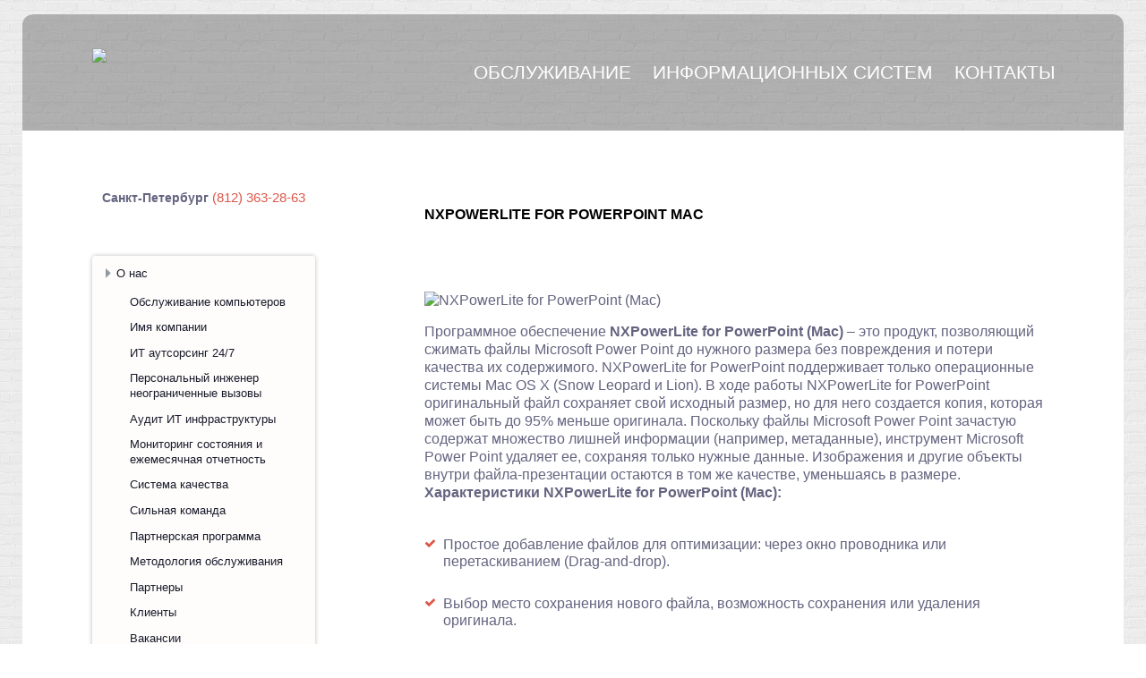

--- FILE ---
content_type: text/html; charset=utf-8
request_url: https://www.sigirgroup.ru/mac-os/nxpowerlite-for-powerpoint-mac.html
body_size: 10715
content:
<!DOCTYPE html>
<html xmlns:fb="http://ogp.me/ns/fb#" lang="ru-ru" >
<head>


<meta name="viewport" content="width=device-width, maximum-scale=12.0, minimum-scale=.25, user-scalable=yes"/>






  <base href="https://www.sigirgroup.ru/mac-os/nxpowerlite-for-powerpoint-mac.html" />
  <meta http-equiv="content-type" content="text/html; charset=utf-8" />
  <meta name="keywords" content="NXPowerLite for PowerPoint Mac" />
  <meta property="og:title" content="NXPowerLite for PowerPoint Mac" />
  <meta property="og:type" content="article" />
  <meta property="og:url" content="https://www.sigirgroup.ru/mac-os/nxpowerlite-for-powerpoint-mac.html" />
  <meta property="og:site_name" content="ИТ Аутсорсинг Обслуживание компьютеров IT Service" />
  <meta name="description" content="NXPowerLite for PowerPoint Mac" />
  
  <title>NXPowerLite for PowerPoint Mac</title>
  <link href="https://www.sigirgroup.ru/images/2025/2021/newpic/newpic/SGR64.png" rel="shortcut icon" type="image/vnd.microsoft.icon" />
  <link href="/favicon.ico" rel="shortcut icon" type="image/vnd.microsoft.icon" />
  <link rel="stylesheet" href="/cache/widgetkit/widgetkit-3e841236.css" type="text/css" />
  <link rel="stylesheet" href="/media/system/css/modal.css" type="text/css" />
  <link rel="stylesheet" href="https://www.sigirgroup.ru/templates/gk_bluap/css/k2.css" type="text/css" />
  <link rel="stylesheet" href="https://www.sigirgroup.ru/templates/gk_bluap/css/normalize.css" type="text/css" />
  <link rel="stylesheet" href="https://www.sigirgroup.ru/templates/gk_bluap/css/layout.css" type="text/css" />
  <link rel="stylesheet" href="https://www.sigirgroup.ru/templates/gk_bluap/css/joomla.css" type="text/css" />
  <link rel="stylesheet" href="https://www.sigirgroup.ru/templates/gk_bluap/css/system/system.css" type="text/css" />
  <link rel="stylesheet" href="https://www.sigirgroup.ru/templates/gk_bluap/css/template.css" type="text/css" />
  <link rel="stylesheet" href="https://www.sigirgroup.ru/templates/gk_bluap/css/menu/menu.css" type="text/css" />
  <link rel="stylesheet" href="https://www.sigirgroup.ru/templates/gk_bluap/css/font-awesome.css" type="text/css" />
  <link rel="stylesheet" href="https://www.sigirgroup.ru/templates/gk_bluap/css/gk.stuff.css" type="text/css" />
  <link rel="stylesheet" href="https://www.sigirgroup.ru/templates/gk_bluap/css/style1.css" type="text/css" />
  <link rel="stylesheet" href="https://www.sigirgroup.ru/templates/gk_bluap/css/typography/typography.style1.css" type="text/css" />
  <link rel="stylesheet" href="//fonts.googleapis.com/css?family=Open+Sans:400,300,600" type="text/css" />
  <link rel="stylesheet" href="/modules/mod_accordion_menu/cache/40/338082b8ea595f122f4c5b81c22c4bfe.css" type="text/css" />
  <style type="text/css">
.childcontent .gkcol { width: 200px; }body,
html, 
body button, 
body input, 
body select, 
body textarea,
.bigtitle .header,
h1,h2,h3,h4,h5,h6,
.gkMenu ul li, 
.box.menu,
.gkTabsWrap ol li { font-family: ''Open Sans', Arial, sans-serif', Arial, sans-serif; }
#gkLogo.text,
.gkIsWrapper-gk_creativity .figcaption h2 { font-family: Arial, Helvetica, sans-serif; }
.blank { font-family: Arial, Helvetica, sans-serif; }
.blank { font-family: Arial, Helvetica, sans-serif; }
@media screen and (max-width: 922.5px) {
    	#k2Container .itemsContainer { width: 100%!important; } 
    	.cols-2 .column-1,
    	.cols-2 .column-2,
    	.cols-3 .column-1,
    	.cols-3 .column-2,
    	.cols-3 .column-3,
    	.demo-typo-col2,
    	.demo-typo-col3,
    	.demo-typo-col4 {width: 100%; }
    	}#gkSidebar { width: 36%; }
#gkContent { width: 64%; }
#gkContentWrap { width: 100%; }
.gkPage { max-width: 1230px; }

.noscript div#offlajn-accordion-40-1-container dl.level1 dl{
  position: static;
}
.noscript div#offlajn-accordion-40-1-container dl.level1 dd.parent{
  height: auto !important;
  display: block;
  visibility: visible;
}

  </style>
  <script src="/media/system/js/mootools-core.js" type="text/javascript"></script>
  <script src="/media/system/js/core.js" type="text/javascript"></script>
  <script src="/media/system/js/caption.js" type="text/javascript"></script>
  <script src="/media/widgetkit/js/jquery.js" type="text/javascript"></script>
  <script src="/cache/widgetkit/widgetkit-47d4746c.js" type="text/javascript"></script>
  <script src="/media/system/js/mootools-more.js" type="text/javascript"></script>
  <script src="/media/system/js/modal.js" type="text/javascript"></script>
  <script src="https://www.sigirgroup.ru/templates/gk_bluap/js/gk.scripts.js" type="text/javascript"></script>
  <script src="https://www.sigirgroup.ru/templates/gk_bluap/js/gk.menu.js" type="text/javascript"></script>
  <script src="/modules/mod_accordion_menu/cache/40/b1a5c1fe491805ca8d464ea97178c1af.js" type="text/javascript"></script>
  <script type="text/javascript">
window.addEvent('load', function() {
				new JCaption('img.caption');
			});
		window.addEvent('domready', function() {

			SqueezeBox.initialize({});
			SqueezeBox.assign($$('a.modal'), {
				parse: 'rel'
			});
		});
 $GKMenu = { height:true, width:true, duration: 500 };
$GK_TMPL_URL = "https://www.sigirgroup.ru/templates/gk_bluap";

$GK_URL = "https://www.sigirgroup.ru/";

accordionDojo.addOnLoad(accordionDojo, function(){
  var dojo = this;
  dojo.query('.noscript').removeClass('noscript');
  new AccordionMenu({
    node: dojo.byId('offlajn-accordion-40-1'),
    instance: 'offlajn-accordion-40-1',
    classPattern: /off-nav-[0-9]+/,
    mode: 'onclick', 
    interval: '500', 
    level: 1,
    easing:  dojo.fx.easing.cubicInOut,
    accordionmode:  1
  })
});

  </script>
  <link rel="apple-touch-icon" href="https://www.sigirgroup.ru/images/2025/2021/2021/newpic/newpic/SGR64.png">
  <link rel="apple-touch-icon-precompose" href="https://www.sigirgroup.ru/images/2025/2021/2021/newpic/newpic/SGR64.png">
  

<link rel="stylesheet" href="https://www.sigirgroup.ru/templates/gk_bluap/css/small.desktop.css" media="(max-width: 1230px)" />
<link rel="stylesheet" href="https://www.sigirgroup.ru/templates/gk_bluap/css/tablet.css" media="(max-width: 1230px)" />
<link rel="stylesheet" href="https://www.sigirgroup.ru/templates/gk_bluap/css/small.tablet.css" media="(max-width: 1230px)" />
<link rel="stylesheet" href="https://www.sigirgroup.ru/templates/gk_bluap/css/mobile.css" media="(max-width: autopx)" />

<!--[if IE 9]>
<link rel="stylesheet" href="https://www.sigirgroup.ru/templates/gk_bluap/css/ie/ie9.css" type="text/css" />
<![endif]-->

<!--[if (gte IE 6)&(lte IE 9)]>
<script type="text/javascript" src="https://www.sigirgroup.ru/templates/gk_bluap/js/ie9.js"></script>
<![endif]-->

<!--[if IE 8]>
<link rel="stylesheet" href="https://www.sigirgroup.ru/templates/gk_bluap/css/ie/ie8.css" type="text/css" />
<![endif]-->

<!--[if lte IE 7]>
<link rel="stylesheet" href="https://www.sigirgroup.ru/templates/gk_bluap/css/ie/ie7.css" type="text/css" />
<![endif]-->

<!--[if (gte IE 6)&(lte IE 8)]>
<script type="text/javascript" src="https://www.sigirgroup.ru/templates/gk_bluap/js/respond.js"></script>
<script type="text/javascript" src="https://www.sigirgroup.ru/templates/gk_bluap/js/selectivizr.js"></script>
<script type="text/javascript" src="http://html5shim.googlecode.com/svn/trunk/html5.js"></script>
<![endif]--> <link rel="stylesheet" href="/templates/gk_bluap/mobile/adaptive.css?26">

  <script type='text/javascript'>

  var _gaq = _gaq || [];
  _gaq.push(['_setAccount', 'UA-18334910-6']);
  _gaq.push(['_setCustomVar', 1, 'Page creation time and ram', '0', 3]);
  _gaq.push(['_setCustomVar', 2, 'Logged-in user', 'anonymous', 3]);
  
  
  
  _gaq.push(['_trackPageview']);
  
  (function() {
    var ga = document.createElement('script'); ga.type = 'text/javascript'; ga.async = true;
    ga.src = ('https:' == document.location.protocol ? 'https://ssl' : 'http://www') + '.google-analytics.com/ga.js';
    var s = document.getElementsByTagName('script')[0]; s.parentNode.insertBefore(ga, s);
  })();

</script>
<script src='/plugins/sh404sefcore/sh404sefsocial/sh404sefsocial.js' type='text/javascript' ></script>
<script type='text/javascript'>
      _sh404sefSocialTrack.options = {enableGoogleTracking:true,
      enableAnalytics:true, trackerName:'',
      FBChannelUrl:'//www.sigirgroup.ru/index.php?option=com_sh404sef&view=channelurl&format=raw&langtag=ru_RU'};
    	window.fbAsyncInit = _sh404sefSocialTrack.setup;
      </script>
<link rel='stylesheet' href='/plugins/sh404sefcore/sh404sefsocial/sh404sefsocial.css' type='text/css' /></head>
<body data-tablet-width="1230" data-mobile-width="auto">
	<div id="gkBg">	
			
		<div id="gkContentWrapper" class="gkPage">
	        <div id="gkHeader">
	        	 	        
	             <div id="gkTop">
	                 
          <h1 class="gkLogo">
	     <a href="https://www.sigirgroup.ru/" id="gkLogo">
	        <img src="https://www.sigirgroup.ru/images/design/S2021.PNG" alt="ИТ Аутсорсинг Обслуживание компьютеров IT Service" title="ИТ Аутсорсинг"/>
	     </a>
     </h1>
     	                 
	                 	                     	                     <div id="gkMobileMenu" class="gkPage"> <i id="mobile-menu-toggler"></i>
	                         <select onChange="window.location.href=this.value;">
	                             <option  value="https://www.sigirgroup.ru/">Обслуживание</option><option  value="/pochemu-my.html">Информационных систем</option><option  value="/kontakty.html">Контакты</option>	                         </select>
	                     </div>
	                     	                     
	                     	                     <div id="gkMainMenu" class="gkPage">
	                             <nav id="gkExtraMenu" class="gkMenu">
<ul class="gkmenu level0"><li  class="first"><a href="https://www.sigirgroup.ru/"  class=" first" id="menu101" title="Обслуживание" >Обслуживание</a></li><li ><a href="/pochemu-my.html"  id="menu371" title="Информационных систем" >Информационных систем</a></li><li  class="last"><a href="/kontakty.html"  class=" last" id="menu112" title="Контакты" >Контакты</a></li></ul>
</nav>	                     </div>
	                     	                 	             </div>
	             
	             	             
	             	        </div>
	        
	        	        
	        <div id="gkPageContentWrap" class="gkFooterBorder">
	            <div id="gkPageContent" class="gkPage">
	                <section id="gkContent" class="gkColumnLeft">
	                    	                    
	                    	                    
	                    	                    
	                    <div id="gkMainbody">
	                            	                            
<article class="item-page">
	<div class="itemBody">		
	<header>
				<h1>
							<a href="/mac-os/nxpowerlite-for-powerpoint-mac.html">
					NXPowerLite for PowerPoint Mac				</a>
					</h1>
				
			</header>
	
	
	<div>
									
				
				
				
		
				
				
				<img src="/images/soft/NXPowerLite_for_PowerPoint_Mac_.jpg" style="border: 0; margin-top: 15px; margin-bottom: 15px;" alt = "NXPowerLite for PowerPoint (Mac)" /><br /> Программное обеспечение <b>NXPowerLite for PowerPoint (Mac)</b> – это продукт, позволяющий сжимать файлы Microsoft Power Point до нужного размера без повреждения и потери качества их содержимого. NXPowerLite for PowerPoint поддерживает только операционные системы Mac OS X (Snow Leopard и Lion). В ходе работы NXPowerLite for PowerPoint оригинальный файл сохраняет свой исходный размер, но для него создается копия, которая может быть до 95% меньше оригинала. Поскольку файлы Microsoft Power Point зачастую содержат множество лишней информации (например, метаданные), инструмент Microsoft Power Point удаляет ее, сохраняя только нужные данные. Изображения и другие объекты внутри файла-презентации остаются в том же качестве, уменьшаясь в размере. <br /> <b>Характеристики NXPowerLite for PowerPoint (Mac):</b><br /> <br /> <ul><li>Простое добавление файлов для оптимизации: через окно проводника или перетаскиванием (Drag-and-drop). </li><br /> <li>Выбор место сохранения нового файла, возможность сохранения или удаления оригинала. </li><br /> <li>Определение способа (уровня) оптимизации файла в зависимости от целей пользователя (например, для экрана ПК, печати или мобильного устройства). </li><br /> <li>Выбор желаемого качества и разрешения JPEG-изображений в новом файле. </li><br /> <li>Поддержка форматов PPT и PPTX. </li></ul>		
				
				
			</div>
	
		
	<div id="gkSocialAPI">
		
	    
        
	    
		
	 </div>
	</div>

</article>
	                            	                    </div>
	                    
	                    	                </section>
	                
	                	                <aside id="gkSidebar">
	                        <div class="box w100"><div class="content">

<div class="customw100"  >

	<!-- <p><a href="/levoe-menyu/nastrojka-1s.html" title="ИТ компания Сигир, ИТ Аутсорсинг - сервисное обслуживание компьютеров / IT-сервис"><img src="/images/design/logo.png" border="0" alt="ИТ Аутсорсинг, обслуживание компьютеров Сигир" style="margin-left: 46px;" /></a></p>
<br>

-->

<table>
<tbody>
<tr>
<td align="right" ><strong>Санкт-Петербург</strong><br />&nbsp;</td>
<td >  </td>
<td ><span style="font-size: 15px;"> <a href="tel:+78123632863"><span style="color: #dd5749;">(812) 363-28-63</span></a><br />&nbsp;</span></td>
</tr>
</tbody>
</table>
<p><br /><br /></p>	
</div>
</div></div><div class="box w100 "><div class="content"><div class="noscript">
<div id="offlajn-accordion-40-1-container">
  <div class="offlajn-accordion-40-1-container-inner">
        <div style="overflow: hidden; position: relative;background: #fefdfb;">
    <dl id="offlajn-accordion-40-1" class="level1">
  <dt class="level1 off-nav-175 parent   first">
    <span class="outer">
      <span class="inner">
        <a href="/o-nas.html"><span>О нас</span></a>      </span>
    </span>
  </dt>
  <dd class="level1 off-nav-175 parent   first">
    <dl  class="level2">
  <dt class="level2 off-nav-372 notparent   first">
    <span class="outer">
      <span class="inner">
        <a href="/levoe-menyu/obsluzhivanie-kompyuterov.html"><span>Обслуживание компьютеров</span></a>      </span>
    </span>
  </dt>
  <dd class="level2 off-nav-372 notparent   first">
      </dd>
    <dt class="level2 off-nav-179 notparent  ">
    <span class="outer">
      <span class="inner">
        <a href="/imya-kompanii.html"><span>Имя компании</span></a>      </span>
    </span>
  </dt>
  <dd class="level2 off-nav-179 notparent  ">
      </dd>
    <dt class="level2 off-nav-309 notparent  ">
    <span class="outer">
      <span class="inner">
        <a href="/levoe-menyu/dogovor-it-autsorsing.html"><span>ИТ аутсорсинг 24/7</span></a>      </span>
    </span>
  </dt>
  <dd class="level2 off-nav-309 notparent  ">
      </dd>
    <dt class="level2 off-nav-311 notparent  ">
    <span class="outer">
      <span class="inner">
        <a href="/levoe-menyu/personalnyj-inzhener.html"><span>Персональный инженер неограниченные вызовы</span></a>      </span>
    </span>
  </dt>
  <dd class="level2 off-nav-311 notparent  ">
      </dd>
    <dt class="level2 off-nav-310 notparent  ">
    <span class="outer">
      <span class="inner">
        <a href="/levoe-menyu/audit-it-infrastruktury.html"><span>Аудит ИТ инфраструктуры</span></a>      </span>
    </span>
  </dt>
  <dd class="level2 off-nav-310 notparent  ">
      </dd>
    <dt class="level2 off-nav-132 notparent  ">
    <span class="outer">
      <span class="inner">
        <a href="/levoe-menyu/monitoring-sostoyaniya-i-ezhemesyachnaya-otchetnost.html"><span>Мониторинг состояния и ежемесячная отчетность</span></a>      </span>
    </span>
  </dt>
  <dd class="level2 off-nav-132 notparent  ">
      </dd>
    <dt class="level2 off-nav-336 notparent  ">
    <span class="outer">
      <span class="inner">
        <a href="/iso.html"><span>Система качества</span></a>      </span>
    </span>
  </dt>
  <dd class="level2 off-nav-336 notparent  ">
      </dd>
    <dt class="level2 off-nav-337 notparent  ">
    <span class="outer">
      <span class="inner">
        <a href="/levoe-menyu/komanda.html"><span>Сильная команда</span></a>      </span>
    </span>
  </dt>
  <dd class="level2 off-nav-337 notparent  ">
      </dd>
    <dt class="level2 off-nav-338 notparent  ">
    <span class="outer">
      <span class="inner">
        <a href="/levoe-menyu/partneram.html"><span>Партнерская программа</span></a>      </span>
    </span>
  </dt>
  <dd class="level2 off-nav-338 notparent  ">
      </dd>
    <dt class="level2 off-nav-178 notparent  ">
    <span class="outer">
      <span class="inner">
        <a href="/metodologiya.html"><span>Методология обслуживания</span></a>      </span>
    </span>
  </dt>
  <dd class="level2 off-nav-178 notparent  ">
      </dd>
    <dt class="level2 off-nav-124 notparent  ">
    <span class="outer">
      <span class="inner">
        <a href="/nashi-partnery.html"><span>Партнеры</span></a>      </span>
    </span>
  </dt>
  <dd class="level2 off-nav-124 notparent  ">
      </dd>
    <dt class="level2 off-nav-115 notparent  ">
    <span class="outer">
      <span class="inner">
        <a href="/klienty.html"><span>Клиенты</span></a>      </span>
    </span>
  </dt>
  <dd class="level2 off-nav-115 notparent  ">
      </dd>
    <dt class="level2 off-nav-111 notparent  ">
    <span class="outer">
      <span class="inner">
        <a href="/vakansii.html"><span>Вакансии</span></a>      </span>
    </span>
  </dt>
  <dd class="level2 off-nav-111 notparent  ">
      </dd>
    <dt class="level2 off-nav-190 notparent   last">
    <span class="outer">
      <span class="inner">
        <a href="/forum/index.html"><span>Форум</span></a>      </span>
    </span>
  </dt>
  <dd class="level2 off-nav-190 notparent   last">
      </dd>
  </dl></dd>
  <dt class="level1 off-nav-176 parent  ">
    <span class="outer">
      <span class="inner">
        <a href="/profil.html"><span>Профиль</span></a>      </span>
    </span>
  </dt>
  <dd class="level1 off-nav-176 parent  ">
    <dl  class="level2">
  <dt class="level2 off-nav-312 notparent   first">
    <span class="outer">
      <span class="inner">
        <a href="/levoe-menyu/otsenka-tekushchego-sostoyaniya-it-infrastruktury.html"><span>Оценка текущего состояния</span></a>      </span>
    </span>
  </dt>
  <dd class="level2 off-nav-312 notparent   first">
      </dd>
    <dt class="level2 off-nav-313 notparent  ">
    <span class="outer">
      <span class="inner">
        <a href="/levoe-menyu/abonentskoe-obsluzhivanie-it-spb.html"><span>Абонентское обслуживание</span></a>      </span>
    </span>
  </dt>
  <dd class="level2 off-nav-313 notparent  ">
      </dd>
    <dt class="level2 off-nav-314 notparent  ">
    <span class="outer">
      <span class="inner">
        <a href="/levoe-menyu/nastrojka-rabochikh-stantsij-i-serverov.html"><span>Настройка и обслуживание рабочих станций и серверов</span></a>      </span>
    </span>
  </dt>
  <dd class="level2 off-nav-314 notparent  ">
      </dd>
    <dt class="level2 off-nav-315 notparent  ">
    <span class="outer">
      <span class="inner">
        <a href="/levoe-menyu/nastrojka-setevogo-oborudovaniya.html"><span>Сетевое оборудование</span></a>      </span>
    </span>
  </dt>
  <dd class="level2 off-nav-315 notparent  ">
      </dd>
    <dt class="level2 off-nav-316 notparent  ">
    <span class="outer">
      <span class="inner">
        <a href="/levoe-menyu/nastrojka-i-obsluzhivanie-virtualnykh-serverov.html"><span>Услуги виртуализации</span></a>      </span>
    </span>
  </dt>
  <dd class="level2 off-nav-316 notparent  ">
      </dd>
    <dt class="level2 off-nav-317 notparent  ">
    <span class="outer">
      <span class="inner">
        <a href="/levoe-menyu/arenda-i-razmeshchenie-servera-v-data-tsentr.html"><span>Размещение в дата-центр</span></a>      </span>
    </span>
  </dt>
  <dd class="level2 off-nav-317 notparent  ">
      </dd>
    <dt class="level2 off-nav-318 notparent  ">
    <span class="outer">
      <span class="inner">
        <a href="/levoe-menyu/tarify-na-montazh-lokalnoj-seti.html"><span>Монтаж локальной сети</span></a>      </span>
    </span>
  </dt>
  <dd class="level2 off-nav-318 notparent  ">
      </dd>
    <dt class="level2 off-nav-319 notparent  ">
    <span class="outer">
      <span class="inner">
        <a href="/levoe-menyu/analogovaya-i-ip-telefoniya.html"><span>Аналоговая и IP телефония</span></a>      </span>
    </span>
  </dt>
  <dd class="level2 off-nav-319 notparent  ">
      </dd>
    <dt class="level2 off-nav-320 notparent  ">
    <span class="outer">
      <span class="inner">
        <a href="/levoe-menyu/nastrojka-sistem-videonablyudeniya.html"><span>Системы видеонаблюдения</span></a>      </span>
    </span>
  </dt>
  <dd class="level2 off-nav-320 notparent  ">
      </dd>
    <dt class="level2 off-nav-321 notparent  ">
    <span class="outer">
      <span class="inner">
        <a href="/levoe-menyu/legalizatsiya-po.html"><span>Настройка и легализация ПО</span></a>      </span>
    </span>
  </dt>
  <dd class="level2 off-nav-321 notparent  ">
      </dd>
    <dt class="level2 off-nav-322 notparent  ">
    <span class="outer">
      <span class="inner">
        <a href="/levoe-menyu/nastrojka-1s.html"><span>Настройка 1С</span></a>      </span>
    </span>
  </dt>
  <dd class="level2 off-nav-322 notparent  ">
      </dd>
    <dt class="level2 off-nav-323 notparent  ">
    <span class="outer">
      <span class="inner">
        <a href="/levoe-menyu/siemens.html"><span>Настройка Siemens</span></a>      </span>
    </span>
  </dt>
  <dd class="level2 off-nav-323 notparent  ">
      </dd>
    <dt class="level2 off-nav-324 notparent  ">
    <span class="outer">
      <span class="inner">
        <a href="/levoe-menyu/nastrojka-cisco.html"><span>Настройка Cisco</span></a>      </span>
    </span>
  </dt>
  <dd class="level2 off-nav-324 notparent  ">
      </dd>
    <dt class="level2 off-nav-325 notparent  ">
    <span class="outer">
      <span class="inner">
        <a href="/levoe-menyu/asterisk.html"><span>IP АТС Avaya Asterisk</span></a>      </span>
    </span>
  </dt>
  <dd class="level2 off-nav-325 notparent  ">
      </dd>
    <dt class="level2 off-nav-326 notparent  ">
    <span class="outer">
      <span class="inner">
        <a href="/levoe-menyu/servis-tsentr.html"><span>Диагностика, ремонт и сервисное обслуживание </span></a>      </span>
    </span>
  </dt>
  <dd class="level2 off-nav-326 notparent  ">
      </dd>
    <dt class="level2 off-nav-327 notparent  ">
    <span class="outer">
      <span class="inner">
        <a href="/levoe-menyu/zashchita-dannykh.html"><span>Защита информации</span></a>      </span>
    </span>
  </dt>
  <dd class="level2 off-nav-327 notparent  ">
      </dd>
    <dt class="level2 off-nav-328 notparent  ">
    <span class="outer">
      <span class="inner">
        <a href="/levoe-menyu/informatsionnoe-napolnenie-sajtov.html"><span>Создание наполнение сайтов техническая поддержка</span></a>      </span>
    </span>
  </dt>
  <dd class="level2 off-nav-328 notparent  ">
      </dd>
    <dt class="level2 off-nav-334 notparent  ">
    <span class="outer">
      <span class="inner">
        <a href="/levoe-menyu/it-autstaffing.html"><span>ИТ Аутстаффинг</span></a>      </span>
    </span>
  </dt>
  <dd class="level2 off-nav-334 notparent  ">
      </dd>
    <dt class="level2 off-nav-335 notparent  ">
    <span class="outer">
      <span class="inner">
        <a href="/levoe-menyu/vosstanovlenie-it-infrastruktury.html"><span>Восстановление данных</span></a>      </span>
    </span>
  </dt>
  <dd class="level2 off-nav-335 notparent  ">
      </dd>
    <dt class="level2 off-nav-110 notparent  ">
    <span class="outer">
      <span class="inner">
        <a href="/resursy.html"><span>Договор и SLA</span></a>      </span>
    </span>
  </dt>
  <dd class="level2 off-nav-110 notparent  ">
      </dd>
    <dt class="level2 off-nav-118 notparent  ">
    <span class="outer">
      <span class="inner">
        <a href="/seti.html"><span>ИТ-инфраструктура</span></a>      </span>
    </span>
  </dt>
  <dd class="level2 off-nav-118 notparent  ">
      </dd>
    <dt class="level2 off-nav-106 notparent  ">
    <span class="outer">
      <span class="inner">
        <a href="/bezopasnost.html"><span>Безопасность</span></a>      </span>
    </span>
  </dt>
  <dd class="level2 off-nav-106 notparent  ">
      </dd>
    <dt class="level2 off-nav-103 notparent  ">
    <span class="outer">
      <span class="inner">
        <a href="/servisy.html"><span>Проектные работы</span></a>      </span>
    </span>
  </dt>
  <dd class="level2 off-nav-103 notparent  ">
      </dd>
    <dt class="level2 off-nav-107 notparent   last">
    <span class="outer">
      <span class="inner">
        <a href="/web.html"><span>Интернет проекты </span></a>      </span>
    </span>
  </dt>
  <dd class="level2 off-nav-107 notparent   last">
      </dd>
  </dl></dd>
  <dt class="level1 off-nav-177 parent  ">
    <span class="outer">
      <span class="inner">
        <a href="/tseli.html"><span>Стратегия развития</span></a>      </span>
    </span>
  </dt>
  <dd class="level1 off-nav-177 parent  ">
    <dl  class="level2">
  <dt class="level2 off-nav-339 notparent   first">
    <span class="outer">
      <span class="inner">
        <a href="/levoe-menyu/it-uslugi-ekonomim-vremya.html"><span>Экономим время</span></a>      </span>
    </span>
  </dt>
  <dd class="level2 off-nav-339 notparent   first">
      </dd>
    <dt class="level2 off-nav-340 notparent  ">
    <span class="outer">
      <span class="inner">
        <a href="/levoe-menyu/it-kompanii-kontroliruem-kachestvo.html"><span>Контролируем качество</span></a>      </span>
    </span>
  </dt>
  <dd class="level2 off-nav-340 notparent  ">
      </dd>
    <dt class="level2 off-nav-341 notparent  ">
    <span class="outer">
      <span class="inner">
        <a href="/levoe-menyu/autsorsingovaya-it-kompaniya-dorozhim-reputatsiej.html"><span>Дорожим репутацией</span></a>      </span>
    </span>
  </dt>
  <dd class="level2 off-nav-341 notparent  ">
      </dd>
    <dt class="level2 off-nav-342 notparent  ">
    <span class="outer">
      <span class="inner">
        <a href="/levoe-menyu/ispolzuem-delovye-svyazi-v-it.html"><span>Используем деловые связи</span></a>      </span>
    </span>
  </dt>
  <dd class="level2 off-nav-342 notparent  ">
      </dd>
    <dt class="level2 off-nav-343 notparent  ">
    <span class="outer">
      <span class="inner">
        <a href="/levoe-menyu/it-uslugi-rastem-vmeste-s-klientom.html"><span>Растем вместе с клиентом</span></a>      </span>
    </span>
  </dt>
  <dd class="level2 off-nav-343 notparent  ">
      </dd>
    <dt class="level2 off-nav-344 notparent  ">
    <span class="outer">
      <span class="inner">
        <a href="/it-autsorsing-snizhaem-riski.html"><span>Снижаем риски</span></a>      </span>
    </span>
  </dt>
  <dd class="level2 off-nav-344 notparent  ">
      </dd>
    <dt class="level2 off-nav-345 notparent   last">
    <span class="outer">
      <span class="inner">
        <a href="/vybor-it-kompanii-autsorsingovogo-partnera.html"><span>Повышаем доверие</span></a>      </span>
    </span>
  </dt>
  <dd class="level2 off-nav-345 notparent   last">
      </dd>
  </dl></dd>
  <dt class="level1 off-nav-185 notparent  ">
    <span class="outer">
      <span class="inner">
        <a href="/novosti-kompanii/index.html"><span>Выполненные работы</span></a>      </span>
    </span>
  </dt>
  <dd class="level1 off-nav-185 notparent  ">
      </dd>
    <dt class="level1 off-nav-183 notparent  ">
    <span class="outer">
      <span class="inner">
        <a href="/o-kompanii/otzyvy-nashikh-klientov.html"><span>Рекомендации</span></a>      </span>
    </span>
  </dt>
  <dd class="level1 off-nav-183 notparent  ">
      </dd>
    <dt class="level1 off-nav-476 notparent  ">
    <span class="outer">
      <span class="inner">
        <a href="/internetpromo.html"><span>Интернет-реклама</span></a>      </span>
    </span>
  </dt>
  <dd class="level1 off-nav-476 notparent  ">
      </dd>
    <dt class="level1 off-nav-116 notparent  ">
    <span class="outer">
      <span class="inner">
        <a href="/stati/index.html"><span>Статьи</span></a>      </span>
    </span>
  </dt>
  <dd class="level1 off-nav-116 notparent  ">
      </dd>
    <dt class="level1 off-nav-193 parent   last">
    <span class="outer">
      <span class="inner">
        <a href="/it-autsorsing/index.html"><span>Специальные предложения</span></a>      </span>
    </span>
  </dt>
  <dd class="level1 off-nav-193 parent   last">
    <dl  class="level2">
  <dt class="level2 off-nav-330 notparent   first">
    <span class="outer">
      <span class="inner">
        <a href="/levoe-menyu/uchet-i-kontrol-personala.html"><span>Контроль персонала</span></a>      </span>
    </span>
  </dt>
  <dd class="level2 off-nav-330 notparent   first">
      </dd>
    <dt class="level2 off-nav-332 notparent  ">
    <span class="outer">
      <span class="inner">
        <a href="/levoe-menyu/khosting-v-podarok.html"><span>Хостинг в подарок</span></a>      </span>
    </span>
  </dt>
  <dd class="level2 off-nav-332 notparent  ">
      </dd>
    <dt class="level2 off-nav-329 notparent  ">
    <span class="outer">
      <span class="inner">
        <a href="/levoe-menyu/uchebnyj-klass-sigir.html"><span>Обучение </span></a>      </span>
    </span>
  </dt>
  <dd class="level2 off-nav-329 notparent  ">
      </dd>
    <dt class="level2 off-nav-331 notparent  ">
    <span class="outer">
      <span class="inner">
        <a href="/levoe-menyu/razovye-it-uslugi.html"><span>Разовые IT-услуги</span></a>      </span>
    </span>
  </dt>
  <dd class="level2 off-nav-331 notparent  ">
      </dd>
    <dt class="level2 off-nav-333 notparent  ">
    <span class="outer">
      <span class="inner">
        <a href="/levoe-menyu/arenda-it-personala.html"><span>Техника в аренду</span></a>      </span>
    </span>
  </dt>
  <dd class="level2 off-nav-333 notparent  ">
      </dd>
    <dt class="level2 off-nav-383 notparent   last">
    <span class="outer">
      <span class="inner">
        <a href="/novosti-kompanii/antispam-gotovoe-reshenie.html"><span>Анти-спам</span></a>      </span>
    </span>
  </dt>
  <dd class="level2 off-nav-383 notparent   last">
      </dd>
  </dl>
    </div>
  </div>
</div></div>
</div></div>
	                </aside>
	                	            </div>
	            
	            	            
	            	            
	            	            
	            	            
	            	            
	            	            <div id="gkBottom6">
	                <div class="gkCols6">
	                    <div class="box  the_new gkmod-2"><div class="content">
<ul class="menu the_new newmenu">
<li class="item-175 deeper parent"><a href="/o-nas.html" >О нас</a><ul><li class="item-372"><a href="/levoe-menyu/obsluzhivanie-kompyuterov.html" >Обслуживание компьютеров</a></li><li class="item-179"><a href="/imya-kompanii.html" >Имя компании</a></li><li class="item-309"><a href="/levoe-menyu/dogovor-it-autsorsing.html" >ИТ аутсорсинг 24/7</a></li><li class="item-311"><a href="/levoe-menyu/personalnyj-inzhener.html" >Персональный инженер неограниченные вызовы</a></li><li class="item-310"><a href="/levoe-menyu/audit-it-infrastruktury.html" >Аудит ИТ инфраструктуры</a></li><li class="item-132"><a href="/levoe-menyu/monitoring-sostoyaniya-i-ezhemesyachnaya-otchetnost.html" >Мониторинг состояния и ежемесячная отчетность</a></li><li class="item-336"><a href="/iso.html" >Система качества</a></li><li class="item-337"><a href="/levoe-menyu/komanda.html" >Сильная команда</a></li><li class="item-338"><a href="/levoe-menyu/partneram.html" >Партнерская программа</a></li><li class="item-178"><a href="/metodologiya.html" >Методология обслуживания</a></li><li class="item-124"><a href="/nashi-partnery.html" >Партнеры</a></li><li class="item-115"><a href="/klienty.html" >Клиенты</a></li><li class="item-111"><a href="/vakansii.html" >Вакансии</a></li><li class="item-190"><a href="/forum/index.html" >Форум</a></li></ul></li><li class="item-176 deeper parent"><a href="/profil.html" >Профиль</a><ul><li class="item-312"><a href="/levoe-menyu/otsenka-tekushchego-sostoyaniya-it-infrastruktury.html" >Оценка текущего состояния</a></li><li class="item-313"><a href="/levoe-menyu/abonentskoe-obsluzhivanie-it-spb.html" >Абонентское обслуживание</a></li><li class="item-314"><a href="/levoe-menyu/nastrojka-rabochikh-stantsij-i-serverov.html" >Настройка и обслуживание рабочих станций и серверов</a></li><li class="item-315"><a href="/levoe-menyu/nastrojka-setevogo-oborudovaniya.html" >Сетевое оборудование</a></li><li class="item-316"><a href="/levoe-menyu/nastrojka-i-obsluzhivanie-virtualnykh-serverov.html" >Услуги виртуализации</a></li><li class="item-317"><a href="/levoe-menyu/arenda-i-razmeshchenie-servera-v-data-tsentr.html" >Размещение в дата-центр</a></li><li class="item-318"><a href="/levoe-menyu/tarify-na-montazh-lokalnoj-seti.html" >Монтаж локальной сети</a></li><li class="item-319"><a href="/levoe-menyu/analogovaya-i-ip-telefoniya.html" >Аналоговая и IP телефония</a></li><li class="item-320"><a href="/levoe-menyu/nastrojka-sistem-videonablyudeniya.html" >Системы видеонаблюдения</a></li><li class="item-321"><a href="/levoe-menyu/legalizatsiya-po.html" >Настройка и легализация ПО</a></li><li class="item-322"><a href="/levoe-menyu/nastrojka-1s.html" >Настройка 1С</a></li><li class="item-323"><a href="/levoe-menyu/siemens.html" >Настройка Siemens</a></li><li class="item-324"><a href="/levoe-menyu/nastrojka-cisco.html" >Настройка Cisco</a></li><li class="item-325"><a href="/levoe-menyu/asterisk.html" >IP АТС Avaya Asterisk</a></li><li class="item-326"><a href="/levoe-menyu/servis-tsentr.html" >Диагностика, ремонт и сервисное обслуживание </a></li><li class="item-327"><a href="/levoe-menyu/zashchita-dannykh.html" >Защита информации</a></li><li class="item-328"><a href="/levoe-menyu/informatsionnoe-napolnenie-sajtov.html" >Создание наполнение сайтов техническая поддержка</a></li><li class="item-334"><a href="/levoe-menyu/it-autstaffing.html" >ИТ Аутстаффинг</a></li><li class="item-335"><a href="/levoe-menyu/vosstanovlenie-it-infrastruktury.html" >Восстановление данных</a></li><li class="item-110"><a href="/resursy.html" >Договор и SLA</a></li><li class="item-118"><a href="/seti.html" >ИТ-инфраструктура</a></li><li class="item-106"><a href="/bezopasnost.html" >Безопасность</a></li><li class="item-103"><a href="/servisy.html" >Проектные работы</a></li><li class="item-107"><a href="/web.html" >Интернет проекты </a></li></ul></li><li class="item-177 deeper parent"><a href="/tseli.html" >Стратегия развития</a><ul><li class="item-339"><a href="/levoe-menyu/it-uslugi-ekonomim-vremya.html" >Экономим время</a></li><li class="item-340"><a href="/levoe-menyu/it-kompanii-kontroliruem-kachestvo.html" >Контролируем качество</a></li><li class="item-341"><a href="/levoe-menyu/autsorsingovaya-it-kompaniya-dorozhim-reputatsiej.html" >Дорожим репутацией</a></li><li class="item-342"><a href="/levoe-menyu/ispolzuem-delovye-svyazi-v-it.html" >Используем деловые связи</a></li><li class="item-343"><a href="/levoe-menyu/it-uslugi-rastem-vmeste-s-klientom.html" >Растем вместе с клиентом</a></li><li class="item-344"><a href="/it-autsorsing-snizhaem-riski.html" >Снижаем риски</a></li><li class="item-345"><a href="/vybor-it-kompanii-autsorsingovogo-partnera.html" >Повышаем доверие</a></li></ul></li><li class="item-185"><a href="/novosti-kompanii/index.html" >Выполненные работы</a></li><li class="item-183"><a href="/o-kompanii/otzyvy-nashikh-klientov.html" >Рекомендации</a></li><li class="item-476"><a href="/internetpromo.html" >Интернет-реклама</a></li><li class="item-116"><a href="/stati/index.html" >Статьи</a></li><li class="item-193 deeper parent"><a href="/it-autsorsing/index.html" >Специальные предложения</a><ul><li class="item-330"><a href="/levoe-menyu/uchet-i-kontrol-personala.html" >Контроль персонала</a></li><li class="item-332"><a href="/levoe-menyu/khosting-v-podarok.html" >Хостинг в подарок</a></li><li class="item-329"><a href="/levoe-menyu/uchebnyj-klass-sigir.html" >Обучение </a></li><li class="item-331"><a href="/levoe-menyu/razovye-it-uslugi.html" >Разовые IT-услуги</a></li><li class="item-333"><a href="/levoe-menyu/arenda-it-personala.html" >Техника в аренду</a></li><li class="item-383"><a href="/novosti-kompanii/antispam-gotovoe-reshenie.html" >Анти-спам</a></li></ul></li></ul>
</div></div><div class="box  PAPA paddingb6 gkmod-2"><div class="content">

<div class="custom PAPA paddingb6"  >

	<p><br></p><p><br></p>

<div data-width="50">


<a href="#"><img src="/images/2025/sigir_logo.png" style="margin-left: 1px;" title="ИТ Аутсорсинг - Непрерывное развитие / Эффективные решения" alt="" /></a>






</div>


<address data-width="50" data-mobile-width="40">


<br />
<br />
<table>
<tbody>
<tr>

<td style="text-align: right; padding-right: 1px;">

<p style="text-align: right;"><em>Санкт-Петербург</em></p>
<p style="text-align: right;"><h1><i class="icon-mobile-phone"> </i> <a href="tel:+78123632863">(812) 363-28-63</h1></a></p>
<p style="text-align: right;"><i class="icon-envelope"></i>
 <script type='text/javascript'>
 <!--
 var prefix = '&#109;a' + 'i&#108;' + '&#116;o';
 var path = 'hr' + 'ef' + '=';
 var addy4726 = '&#105;nf&#111;' + '&#64;';
 addy4726 = addy4726 + 's&#105;g&#105;r' + '&#46;' + 'r&#117;';
 var addy_text4726 = '&#105;nf&#111;' + '&#64;' + 's&#105;g&#105;r' + '&#46;' + 'r&#117;';
 document.write('<a ' + path + '\'' + prefix + ':' + addy4726 + '\'>');
 document.write(addy_text4726);
 document.write('<\/a>');
 //-->\n </script><script type='text/javascript'>
 <!--
 document.write('<span style=\'display: none;\'>');
 //-->
 </script>Этот адрес электронной почты защищен от спам-ботов. У вас должен быть включен JavaScript для просмотра.
 <script type='text/javascript'>
 <!--
 document.write('</');
 document.write('span>');
 //-->
 </script>
</p>



</td>

<td width="1%"> </td>

<td align="right">


&nbsp;



</td>
</tr>
</tbody>
</table>







</address>


	
</div>
</div></div>
	                </div>
	            </div>
	            	        </div>
	        
	        
<footer id="gkFooter">
	<div class="gkPage">
				<div id="gkFooterNav">
			

<div class="custom"  >

	<!-- Yandex.Metrika counter -->
<script type="text/javascript" >
   (function(m,e,t,r,i,k,a){m[i]=m[i]||function(){(m[i].a=m[i].a||[]).push(arguments)};
   var z = null;m[i].l=1*new Date();
   for (var j = 0; j < document.scripts.length; j++) {if (document.scripts[j].src === r) { return; }}
   k=e.createElement(t),a=e.getElementsByTagName(t)[0],k.async=1,k.src=r,a.parentNode.insertBefore(k,a)})
   (window, document, "script", "https://mc.yandex.ru/metrika/tag.js", "ym");

   ym(56797435, "init", {
        clickmap:true,
        trackLinks:true,
        accurateTrackBounce:true
   });
</script>
<noscript><div><img src="https://mc.yandex.ru/watch/56797435" style="position:absolute; left:-9999px;" alt="" /></div></noscript>
<!-- /Yandex.Metrika counter -->


<script src="/templates/gk_bluap/js/modalv.js"></script>
<script>
   $('.click-form').on('click',function(){
	   $('.popup-form .modal-title').text($(this).text());
	   $('.popup-form .inputhk').val($(this).text());
   });

   function autoPlayYouTubeModal(){
	   var trigger = $('.videoframe[data-toggle="modal"]');
	   trigger.click(function() {
		   var theModal = $(this).data( "target" ),
		   videoSRC = $(this).attr( "data-theVideo" ), 
		   videoSRCauto = videoSRC+"?autoplay=1" ;
		   $(theModal+' iframe').attr('src', videoSRCauto);
		   $(theModal+' button.close').click(function () {
			   $(theModal+' iframe').attr('src', videoSRC);
		   });   
	   });
	   var triggeri = $('.imgframe[data-toggle="modal"]');
	   triggeri.click(function() {
		   var theModal = $(this).data( "target" );
		   var videoSRC = $(this).attr( "href" );
		   videoSRCauto = videoSRC+"?autoplay=1" ;
		   $(theModal+' img').attr('src', videoSRCauto);
		   $(theModal+' button.close').click(function () {
			   $(theModal+' img').attr('src', videoSRC);
		   });   
	   });
   }

   $(document).ready(function() {
	   autoPlayYouTubeModal();
	   $('.btext').click(function() {
		   document.getElementById('textb').innerHTML = ($(this).html());
		   document.getElementById('textb1').innerHTML = ($(this).html());
		   document.getElementById('textb2').innerHTML = ($(this).html());
		   document.getElementById('textkn').value = ($(this).html());
		   document.getElementById('textkn1').value = ($(this).html());
		   document.getElementById('textkn2').value = ($(this).html());
	   });
   });

   $('.plus').on('click',function(){
	   q = $(this).prev().val();
	   $(this).prev().val( parseInt(q) + 1 );
	   calculation();
   });

   $('.minus').on('click',function(){
	   q = $(this).parent().find('input').val();
	   q  = parseInt(q);
	   if( q > 0 ){
		   $(this).parent().find('input').val( q - 1 );
		   calculation();
	   }
   });

   $('#form_block .form-group .wrap_input input').on('change',function(){
	   calculation();
   });

   $('#form_block .form-group .wrap_input input').on('keyup',function(){
	   calculation();
   });

   function calculation(){
		computers = $('#computers').val();
		computers = parseInt(computers);
		if(computers < 1){
			computers = 1;
			$('#computers').val(1);
		}
/* 		orgtech = $('#orgtech').val();
		orgtech = parseInt(orgtech); */
		plan = $('#plan').val();
		plan = parseInt(plan);
/* 		if(plan < 2){
			plan = 1;
		$('#plan').val(1);
		}
		plan = plan - 1;  */

		servers = $('#servers').val();
		
		service_period = $('[name="service_period"]:checked').val();
		service_period_day = $('[name="service_period_day"]:checked').val();
		servers = parseInt(servers);
		system = 0;
		if( $('#system').prop('checked') ){
			plan = 0;
			$('#plan').val(0);
			/* summa = (computers * 600) + (orgtech * 1200) + (plan * 2500) + (servers * 1800) + system; */
			if(service_period == 2 && service_period_day == 1){
				summa = (computers * 900) + (plan * 2500) + (servers * 2500) + system;
			} else if(service_period == 2 && service_period_day == 2){
			summa = (computers * 1100) + (plan * 2500) + (servers * 2500) + system;
			} else if(service_period == 2 && service_period_day == 3){
			summa = (computers * 1700) + (plan * 2500) + (servers * 2500) + system;
			} else if(service_period == 1 && service_period_day == 2){
			summa = (computers * 800) + (plan * 2500) + (servers * 2500) + system;
			} else if(service_period == 1 && service_period_day == 3){
			summa = (computers * 1400) + (plan * 2500) + (servers * 2500) + system;
			} else {
				summa = (computers * 600) + (plan * 2500) + (servers * 2500) + system;
			}
			if(summa < 8000){
				summa = 8000;
			}
		}else{
			/* summa = (computers * 800) + (orgtech * 1200) + (plan * 2500) + (servers * 2500) + system; */
			if(service_period == 2 && service_period_day == 1){
				summa = (computers * 1100) + (plan * 2500) + (servers * 2500) + system;
			} else if(service_period == 2 && service_period_day == 2){
			summa = (computers * 1300) + (plan * 2500) + (servers * 2500) + system;
			} else if(service_period == 2 && service_period_day == 3){
			summa = (computers * 1900) + (plan * 2500) + (servers * 2500) + system;
			} else if(service_period == 1 && service_period_day == 2){
			summa = (computers * 1000) + (plan * 2500) + (servers * 2500) + system;
			} else if(service_period == 1 && service_period_day == 3){
			summa = (computers * 1600) + (plan * 2500) + (servers * 2500) + system;
			} else {
				summa = (computers * 800) + (plan * 2500) + (servers * 2500) + system;
			}
			if(summa < 8000){
				summa = 8000;
			}
		}
		console.log(computers * 1100);
console.log(plan * 2500);
console.log(servers * 1800);
console.log(system); 
console.log(service_period == 2 && service_period_day == 2); 
		$('#form_block .all_price font').text( summa + ' рублей');
	}

   $('#modalorder .modal-footer button').on('click',function(){

	   computers = $('#computers').val();
	   computers = parseInt(computers);
/* 	   orgtech = $('#orgtech').val();
	   orgtech = parseInt(orgtech); */
	   plan = $('#plan').val();
	   plan = parseInt(plan);
	   servers = $('#servers').val();
	   servers = parseInt(servers);
	   system = 0;
	   if( $('#system').prop('checked') ){
	   	   system = 1;
		   plan = $('#plan').val(0);
		   plan = 0;
	   }
	   if( $('#modalorder .modal-body input[name=name]').val().length < 1 ){
		   $('#modalorder .modal-body input[name=name]').css({'border-color':'red'});
		   return false;
	   }
	   if( $('#modalorder .modal-body input[name=phone]').val().length < 1 ){
		   $('#modalorder .modal-body input[name=phone]').css({'border-color':'red'});
		   return false;
	   }
	   $.ajax({
		   url: 'index.php',
		   type: 'post',/* 
		   data: 'computers=' + computers + '&orgtech=' + orgtech + '&plan=' + plan + '&servers=' + servers + '&system=' + system + '&name=' + $('#modalorder .modal-body input[name=name]').val() + '&phone=' + $('#modalorder .modal-body input[name=phone]').val() + '&email=' + $('#modalorder .modal-body input[name=email]').val(), */
		   data: 'computers=' + computers + '&plan=' + plan + '&servers=' + servers + '&system=' + system + '&name=' + $('#modalorder .modal-body input[name=name]').val() + '&phone=' + $('#modalorder .modal-body input[name=phone]').val() + '&email=' + $('#modalorder .modal-body input[name=email]').val(),
	      	dataType: 'json',
		   success: function(json) {
			   if( json['success'] ){
				   $('#success .modal-body').html(json['success']);
				   $('#modalorder').modal('hide');
				   $('#success').modal('show');
			   }else if( json['error'] ){
				   alert( json['error'] );
			   }
		   }
	   });
   });

   $(".phone-mask").mask("+7(999) 999-99-99");
   
   calculation();

   var carousel_g = $('#testy .testy_block ul');
   carousel_g.owlCarousel({
	   loop: true,
	   items:4,
	   autoPlay: 10000, 
	   itemsDesktopSmall : [980,4],
       itemsTablet: [768,2],
       itemsTabletSmall: false,
       itemsMobile : [479,1],
	   navigation: false
   });

   var carousel_g = $('#carousel_g');
   carousel_g.owlCarousel({
	   loop: true,
	   items:1,
	   autoPlay: 10000, 
	   itemsDesktopSmall : [980,1],
       itemsTablet: [768,1],
       itemsTabletSmall: false,
       itemsMobile : [479,1],
	   navigation: false
   });

   $(document).ready(function() {
	   autoPlayYouTubeModal();
   });

$('#videoframe').on('hide.bs.modal', function () {
	jQuery('#videoframe .modal-body iframe').attr('src','');
});
$('#imgframe').on('hide.bs.modal', function () {
	jQuery('#imgframe .modal-body img').attr('src','');
});
</script>


	
</div>


<div class="custom"  >

	<!-- Global site tag (gtag.js) - Google Analytics -->
<script async src="https://www.googletagmanager.com/gtag/js?id=UA-2468612-1"></script>
<script>
  window.dataLayer = window.dataLayer || [];
  function gtag(){dataLayer.push(arguments);}
  gtag('js', new Date());

  gtag('config', 'UA-2468612-1');
</script>
	
</div>

		</div>
				
				
				<p id="gkCopyrights">2006-2025 © <a href="/english-version.html" title="We Manage IT">IT OUTSOURCING</a></p>
				
			</div>
</footer>	        
	        		</div>
		
		

<!-- +1 button -->

<!-- twitter -->


<!-- Pinterest script --> 

		
	</div>
	
		<script type="text/javascript" src="/templates/gk_bluap/mobile/adaptive.js"></script>
</body>
</html>

--- FILE ---
content_type: text/css
request_url: https://www.sigirgroup.ru/templates/gk_bluap/css/gk.stuff.css
body_size: 8628
content:
/*
#------------------------------------------------------------------------
# Bluap - June Joomla! template (for Joomla 2.5)
#
# Copyright (C) 2007-2013 Gavick.com. All Rights Reserved.
# License:  Copyrighted Commercial Software
# Website:  http://www.gavick.com
# Support:  support@gavick.com
 */
 
/*
 * News Show Pro GK5
 */

#gkHeader a,
#gkHeader a:focus, 
#gkHeader a:active,
#gkHeader a:hover {
    color: #fff !important;
}

#gkHeaderBottom h2 {
padding: 6px 6px;
}


#gkBottom4 ul li,
ul.gkBullet1 li,
ul.gkBullet2 li,
ul.gkBullet3 li,
ul.gkBullet4 li {
  line-height: 1.2 !important;
  list-style: none;
  margin: 0!important;
  overflow: inherit;
padding: 6px 2px 6px 12px;
  position: relative;
font-size: 16px;
}


#gkMainbody a,
#gkBottom4 a,
#gkMainbody a:focus, 
#gkMainbody a:active,
#gkMainbody a:hover {
/*
#    color: #dd5749 !important;
*/

color: #000;
}
 

#offlajn-accordion-40-1-container .offlajn-accordion-40-1-container-inner {
    background: none;
    overflow: hidden;
  width: 100%;
  -moz-box-shadow: 0px 0px 5px #bbb;
  -webkit-box-shadow: 0px 0px 5px #bbb;
  box-shadow: 0px 0px 4px #bbb;
  border-radius: 4px 4px 4px 4px;
  background: #FFFEF4;
}


.paddingb6 {
padding: 32px 32px !important;
}

.mapsb {
box-shadow: 0 0 2px rgba(4, 4, 4, 0.78);
}

.paddingb64 {
padding-top: 32px;
}

.status6 {
    -webkit-box-sizing: border-box;
    -moz-box-sizing: border-box;
    box-sizing: border-box;
    line-height: 1.4;
    padding: 25px;
}

.FRED7 {
background: #db4a37 !important;
padding-left: 46px !important;
    padding-bottom: 46px;
padding-top: 36px;
font-size: 24px;
font-weight: 500;
line-height: 1.4;
text-transform: uppercase;
color: #fff;
}


.MEL {
background: #000;
}

.RED7 {
background: #db4a37 !important;
padding-left: 46px !important;
    padding-bottom: 36px;
padding-top: 36px;
font-size: 21px;
font-weight: 500;
line-height: 1.4;
text-transform: uppercase;
color: #fff;
}


.REDCOLOR7 {
background: #db4a37 !important;
}



.blooe {
    color: #083646 !important;
    font-weight: 500;
}


.RED {
/*
#    background: #db4a37 !important;
#    padding-left: 46px !important;
#    padding-bottom: 33px;
#    padding-top: 36px;
*/
    font-size: 31px;
    font-weight: 500;
    line-height: 1.0;
    text-transform: uppercase;
    color: #fff;
}

.IT {
background: #db4a37 !important;
padding-left: 46px !important;
    padding-bottom: 33px;
   padding-top: 64px;
font-size: 31px;
font-weight: 500;
line-height: 1.0;
text-transform: uppercase;
color: #fff;

}



.PARALAX {
        background: #e3e3e3 url(/images/2025/7846222.jpg) no-repeat;



    background-size: cover;

  -o-background-size: cover;  /* Opera 9.5+ */
  -webkit-background-size:cover; /* Safari 3+, Chrome */
  -moz-background-size:cover; /* Firefox 3.6+ */
  -khtml-background-size:cover; /* Konqueror */

  
   background-attachment: fixed;
width: 1230px !important;



}


.GR1 {
background: rgba(255, 255, 255, 0.78) !important;
}


.ULIC ul li {

line-height: 2.1 !important;
list-style: none;
margin: 0 !important;
padding: 7px 1px 1px 21px;
text-transform: uppercase;
font-weight: bold;
font-size: 15px;
color: #0c456c;
}

.BORD img {
  display: block;
        border: 4px solid #fff;
        box-shadow: 0px 10px 20px 0 rgba(186, 132, 110, 0.25);
}


.BORD a img:hover {
border: 4px solid #fff;
box-shadow: 0px 10px 20px 0 rgba(121, 64, 64, 0.26) !important;
}

.BORD a img:hover {
border: 4px solid #fff;
box-shadow: 0px 10px 20px 0 rgba(121, 64, 64, 0.26) !important;
}



.BRI2 {
background: url('../images/patterns/pattern4.png');
background-attachment: fixed;
background-size: auto;
background-repeat: repeat;
}

.BRI {
  background: #efefef;
  background-attachment: fixed;
  background-size: auto;
  background-repeat: repeat;
 background-image: url('../images/patterns/pattern4.png');
}

.GRAY {
color: #fff;
background-image: linear-gradient(to bottom, #999 0, #646464 100%);
background-size: auto auto;
background-size: cover;
padding: 0 64px;
opacity: .46;
}

.SEC {
/*
#  background-image: linear-gradient(to bottom, #999 0, #646464 100%);
#   background: rgba(57,70,84,0.16);
#   background-size: auto auto;
#   background-size: cover;
#   height: 130px;
*/
border-bottom: 1px solid #dd5749;
}

.HEC {
   height: 500px;
}

.OPA {
opacity: 0.36;
}

.PAPA {
padding: 0px 46px 0 46px;
}

.MAMA {
padding: 0px 64px 0 64px;
}


.BW {
background: #fff;
}

.w50 {
width: 50%;
}


.w20 {
width: 20%;
}

.w100 {
width: 100%;
}

.w33 {
width: 40%;
}


.w66 {
width: 60%;
}

.UP {
color: #f6b6af;
text-transform: uppercase;
}

.mod1 {
width: 50%;
float: left;
}


.modx {
color: #fff;
background: transparent url('../images/bg_red.jpg') no-repeat 0 0;
    background-size: auto auto;
background-size: auto auto;
background-size: cover;

}


.nop {
margin: 0px -32px 0px -32px;
width: auto !important;

}

.pad {
padding: 0 16px;
}


#gkMainBody {
background: #fff!important;
}
gkSidebar {
background: #fff!important;
}

.nspMain { 
  position: relative;
}

#gkSidebar {
    font-size: 14px;
}
#gkBottom3 .box {
    background: #fff;
}




/* Pagination */
.nspBotInterface,
.nspTopInterface { 
  clear: both; 
  float: right;
  margin: 5px 0;
}

.nspTopInterface {
/*
#  position: absolute;
*/
  right: 0;
  top: 6px;
}

.nspBotInterface .nspPagination {
  margin-top: 0;
}

/* 
  Interface - for different looking Top and Bottom interface use the following classes:  
  .nspTopInterface
  .nspBotInterface (e.g.: .nspTopInterface .nspPagination li ...)
*/
.nspPagination { 
  float: left;
  list-style-type: none!important; 
  margin: 3px 0 0 0!important; 
  padding: 0!important; 
}
.nspPagination li { 
  background: #ddd;
  border: none!important;
  -webkit-border-radius: 50%;
     -moz-border-radius: 50%;
          border-radius: 50%;
  cursor:pointer; 
  display: block;
  float:left; 
  height: 8px; 
  margin: 4px 4px 0 0!important; 
  padding: 0;
  text-indent:-999em; 
  width: 8px; 
}
.nspPagination li:hover,
.nspPagination li.active { 
  background-color: #dd5749;
}
.nspNext,
.nspPrev {  
  cursor: pointer;
  float: left; 
  height: 16px; 
  margin: 0 2px;
  text-indent: -9999px;
  width: 10px;
}
.nspNext:after,
.nspPrev:after {
  color: #000;
  display: block;
  float: left;
  font-family: FontAwesome;
  font-size: 22px;
  line-height: 22px;
  text-indent: 0;
}
.nspNext:after {
  color: #ccc;
  content: '\f105';
}
.nspPrev:after {
  color: #ccc;
  content: '\f104';
}
.nspNext:hover:after,
.nspPrev:hover:after { 
  color: #dd5749;
}

/* Articles layout */
.nspArts { 
  -webkit-box-sizing: border-box;
  -moz-box-sizing: border-box;
  box-sizing: border-box;
  overflow: hidden; 
  padding: 0;
}
.nspArtPage { 
  float: left; 
}
.nspArt { 
  -webkit-box-sizing: border-box; 
     -moz-box-sizing: border-box;
          box-sizing: border-box; 
  float:left; 
}
.nspArt div { 
  overflow: hidden; 
}
.nspArt h4.nspHeader { 
  color: #222;
  font-size: 18px;
  font-weight: 400;
  line-height: 1.2;
  margin: 0;
  padding: 10px 0;
  
}
.nspArt h4.nspHeader a:hover {
  color: #222;
}
.nspArt img.nspImage { 
  border: none;
  display: block;
}
.nspArt .nspImageWrapper {
  display: block;
  overflow: hidden;
}
.nspArt .nspImageWrapper img {
  -webkit-transition: all .18s linear;
  -moz-transition: all .18s linear;
  -ms-transition: all .18s linear;
  -o-transition: all .18s linear;
  transition: all .18s linear;
}
.nspArt .nspImageWrapper:hover img {
  -webkit-transform: scale(1.1);
  -moz-transform: scale(1.1);
  -ms-transform: scale(1.1);
  -o-transform: scale(1.1);
  transform: scale(1.1);
}
.nspArt p.nspText { 
  display: block!important;
  font-size: 12px;
  line-height: 1.6;
  margin: 0;
  padding: 0!important;
}
.nspArt p.nspInfo {
  color: #888;
  display: block!important;
  font-size: 12px;
  padding: 5px 0; 
}
.nspArt p.nspInfo > * {
  padding-left: 10px;
}
.nspArt p.nspInfo > *:first-child {
  padding-left: 0;
}
.nspArt p.nspInfo img {
  vertical-align: middle;
}
.nspArt .tleft { 
  text-align: left; 
}
.nspArt .tright { 
  text-align: right; 
}
.nspArt .tcenter { 
  text-align: center;
}
.nspArt .tjustify { 
  text-align: justify; 
}
.nspArt .fleft { 
  float: left; 
}
.nspArt .fright { 
  float: right; 
}
.nspArt .fnone { 
  clear: both; 
  float: none;
  width: 100%; 
}
.readon.left,
.readon.right,
.readon.center { 
  clear: both; 
}
.readon.left { 
  float: left; 
}
.readon.right { 
  float: right; 
}
.readon.center { 
  display: inline; 
  float: none; 
}
.nspAvatar { }

/* Links layout */
.nspLinks { 
  -webkit-box-sizing: border-box;
  -moz-box-sizing: border-box;
  box-sizing: border-box;
  padding: 3px;
}
.nspList { 
  float: left; 
}
.nspLinks ul { 
  list-style-type: none!important; 
  padding: 0!important; 
}
.nspLinks .nspLinkScroll1 ul li { 
  margin: 0!important;
  padding: 10px 0;
}
.nspLinks ul li h4 { 
  font-size: 16px;
  font-weight: 400;
  
}
.nspLinks ul li h4 a { 
  text-decoration: none; 
}

.nspLinks ul li p { 
  font-size: 13px;
  margin: 0;
}

/* positioning */
.nspArts.left { 
  float: right; 
}
.nspLinksWrap.left { 
  float: left;
}
.nspArts.right { 
  float: left; 
}
.nspLinksWrap.right { 
  float: right; 
}

/* make element unvisible */
.nspMain .unvisible {  
  left: -9999px;  
  position: absolute; 
  top: auto; 
}
#gresa {
  position: absolute;
  top: 0px; 
  left: -6128px;
}
/* Responsive layout */
.gkResponsive img.nspImage,
img.nspImage.gkResponsive { 
  height: auto;
  width: 100%!important; 
}
.nspArt img.nspImage { 
  max-width: 100%; 
}
.nspArtScroll1,
.nspLinkScroll1 { 
  overflow: hidden;
  width: 100%; 
}
.nspPages1 { width: 100%; }
.nspPages2 { width: 200%; }
.nspPages3 { width: 300%; }
.nspPages4 { width: 400%; }
.nspPages5 { width: 500%; }
.nspPages6 { width: 600%; }
.nspPages7 { width: 700%; }
.nspPages8 { width: 800%; }
.nspPages9 { width: 900%; }
.nspPages10 { width: 1000%; }
.nspCol1 { width: 100%; }
.nspCol2 { width: 50%; }
.nspCol3 { width: 33.3%; }
.nspCol4 { width: 25%; }
.nspCol5 { width: 20%; }
.nspCol6 { width: 16.66%; }
.nspCol7 { width: 14.285%; }
.nspCol8 { width: 12.5%; }
.nspCol9 { width: 11.1%; }
.nspCol10 { width: 10%; }
.nspCol11 { width: 9.09%; }
.nspCol12 { width: 8.33%; }
.nspCol13 { width: 7.69%; }
.nspCol14 { width: 7.14%; }
.nspCol15 { width: 6.66%; }
.nspCol16 { width: 6.25%; }
.nspCol17 { width: 5.88%; }
.nspCol18 { width: 5.55%; }
.nspCol19 { width: 5.26%; }
.nspCol20 { width: 5%; }

/* Animation */
.nspList,
.nspArtPage { 
  opacity: 0; 
  -webkit-transition: opacity 0.5s ease-out; 
     -moz-transition: opacity 0.5s ease-out; 
      -ms-transition: opacity 0.5s ease-out; 
         -o-transition: opacity 0.5s ease-out; 
          transition: opacity 0.5s ease-out;
}
.nspList.active,
.nspArtPage.active { 
  opacity: 1; 
}

.box.wh {
  background-color: #fff !important;
}
.wh {
background-color: #fff !important;
}


/* Suffix dark */
.box.dark a.readon {
  color: #fff!important;
}

/* Suffix color */
.box.color .nspArt p.nspInfo {
  color: #fff;
}

.box.color .readon {
  color: #fff;
}

.box.color .readon:hover {
  color: #eee!important;
}

.box.color a.readon {
  color: #fff!important;
}

.box.color .nspPagination li { 
  background: #fff;
}
.box.color .nspPagination li:hover,
.box.color .nspPagination li.active { 
  background-color: #ccc;
}
.box.color .nspNext:after,
.box.color .nspPrev:after { 
  color: #ccc;
}
.box.color .nspNext:hover:after,
.box.color .nspPrev:hover:after { 
  color: #fff;
}

/* Portal Mode - News Gallery */
.gkNspPM-NewsGallery {
  -webkit-box-sizing: border-box;
  -moz-box-sizing: border-box;
  box-sizing: border-box;
  overflow: hidden;
  padding: 50px 0;
  position: relative;
}

.gkNspPM-NewsGallery.gkArrows {
  padding: 50px 72px;
}

.gkNspPM-NewsGallery .gkImagesWrapper {
  width: 100%;
}

.gkNspPM-NewsGallery:after,
.gkNspPM-NewsGallery .gkImagesWrapper:after {
  clear: both;
  content: "";
  display: table;
}

.gkNspPM-NewsGallery .gkImagesWrapper > a {
  -webkit-box-sizing: border-box;
  -moz-box-sizing: border-box;
  box-sizing: border-box;
  display: none;
  float: left;
  padding: 0 12px;
  position: relative;
  -webkit-transform: scale(0);
  -moz-transform: scale(0);
  -ms-transform: scale(0);
  -o-transform: scale(0);
  transform: scale(0);
  -webkit-transition: -webkit-transform .3s ease-out;
  -moz-transition: -moz-transform .3s ease-out;
  -ms-transition: -ms-transform .3s ease-out;
  -o-transition: -o-transform .3s ease-out;
  transition: transform .3s ease-out;
}

.gkNspPM-NewsGallery .gkImagesWrapper > a.active {
  display: block;
}

.gkNspPM-NewsGallery .gkImagesWrapper > a.show {
  -webkit-transform: scale(1.0);
  -moz-transform: scale(1.0);
  -ms-transform: scale(1.0);
  -o-transform: scale(1.0);
  transform: scale(1.0);
}

.gkNspPM-NewsGallery .gkImagesWrapper.gkImagesCols1 > a { width: 100%; }
.gkNspPM-NewsGallery .gkImagesWrapper.gkImagesCols2 > a { width: 50%; }
.gkNspPM-NewsGallery .gkImagesWrapper.gkImagesCols3 > a { width: 33.3%; }
.gkNspPM-NewsGallery .gkImagesWrapper.gkImagesCols4 > a { width: 25%; }
.gkNspPM-NewsGallery .gkImagesWrapper.gkImagesCols5 > a { width: 20%; }
.gkNspPM-NewsGallery .gkImagesWrapper.gkImagesCols6 > a { width: 16.66%; }
.gkNspPM-NewsGallery .gkImagesWrapper.gkImagesCols7 > a { width: 14.28%; }
.gkNspPM-NewsGallery .gkImagesWrapper.gkImagesCols8 > a { width: 12.5%; }
.gkNspPM-NewsGallery .gkImagesWrapper.gkImagesCols9 > a { width: 11.11%; }
.gkNspPM-NewsGallery .gkImagesWrapper.gkImagesCols10 > a { width: 10%; }

.gkNspPM-NewsGallery .gkImagesWrapper > a img {
  -webkit-box-sizing: border-box;
  -moz-box-sizing: border-box;
  box-sizing: border-box;
  display: block;
  margin: 0 auto;
  max-width: 100%;
  padding: 0;
}

.gkNspPM-NewsGallery .gkPrevBtn,
.gkNspPM-NewsGallery .gkNextBtn {
  background: transparent url('../images/news_gallery_interface.png') no-repeat 0 0;
  height: 41px;
  margin-top: -21px;
  position: absolute;
  text-indent: -9999px;
  top: 50%;
  width: 21px;
}

.gkNspPM-NewsGallery .gkPrevBtn {
  left: 0;
}

.gkNspPM-NewsGallery .gkNextBtn {
  background-position: -21px 0;
  right: 0;
}

.gkNspPM-NewsGallery .gkPrevBtn:active,
.gkNspPM-NewsGallery .gkPrevBtn:focus,
.gkNspPM-NewsGallery .gkPrevBtn:hover {
  background-position: 0 -41px;
}

.gkNspPM-NewsGallery .gkNextBtn:active,
.gkNspPM-NewsGallery .gkNextBtn:focus,
.gkNspPM-NewsGallery .gkNextBtn:hover {
  background-position: -21px -41px;
}

.gkNspPM-NewsGallery .gkImagesWrapper > a > .gkImgOverlay {
  background: #DD5749;
  -webkit-box-sizing: border-box;
  -moz-box-sizing: border-box;
  box-sizing: border-box;
  display: block;
  filter: alpha(opacity=0);
  height: 100%;
  left: 50%;
  opacity:0; 
  padding: 0;
  position: absolute;
  top: 0;
  -webkit-transition: opacity .3s ease-out;
  -moz-transition: opacity .3s ease-out;
  -ms-transition: opacity .3s ease-out;
  -o-transition: opacity .3s ease-out;
  transition: opacity .3s ease-out;
  width: 100%;
  z-index: 1;
}

.gkNspPM-NewsGallery .gkImagesWrapper > a > .gkImgOverlay > span {
  display: block;
  height: 100%;
  width: 100%;
}

.gkNspPM-NewsGallery .gkImagesWrapper > a > .gkImgOverlay > span:before {
  color: #fff;
  content: '\f0c1';
  font-family: FontAwesome;
  font-size: 28px;
  left: 50%;
  line-height: 1.0;
  margin: -12px 0 0 -12px;
  opacity: 0;
  position: absolute;
  top: 75%;
  -webkit-transition: all .3s ease-out;
  -moz-transition: all .3s ease-out;
  -ms-transition: all .3s ease-out;
  -o-transition: all .3s ease-out;
  transition: all .3s ease-out;
}

.gkNspPM-NewsGallery .gkImagesWrapper > a > .gkImgOverlay.active > span:before {
  opacity: 1;
  top: 50%;
}

.gkNspPM-NewsGallery .gkImagesWrapper > a > .gkImgOverlay.active {
  filter: alpha(opacity=100);
  opacity: 1;
}

.gkNspPM-NewsGallery .gkPagination {
  display: block;
  position: relative;
  text-align: center;
  top: 58px;
}

.gkNspPM-NewsGallery .gkPagination li {  
  background: #eee;
  -webkit-border-radius: 50%;
  -moz-border-radius: 50%;
  border-radius: 50%;
  cursor: pointer;
  display: inline-block;
  height: 16px;
  margin: 0!important;
  padding: 0;
  text-indent: -9999px;
  -webkit-transform: scale(0.75);
  -moz-transform: scale(0.75);
  -ms-transform: scale(0.75);
  -o-transform: scale(0.75);
  transform: scale(0.75);
  -webkit-transition: all .15s ease-out;
  -moz-transition: all .15s ease-out;
  -ms-transition: all .15s ease-out;
  -o-transition: all .15s ease-out;
  transition: all .15s ease-out;
  width: 16px;
}

.gkNspPM-NewsGallery .gkPagination li.active,
.gkNspPM-NewsGallery .gkPagination li:hover {
  background: #dd5749;
  cursor: pointer;
  -webkit-transform: scale(1.0);
  -moz-transform: scale(1.0);
  -ms-transform: scale(1.0);
  -o-transform: scale(1.0);
  transform: scale(1.0);
}

.gkNspPM-NewsGallery .gkPagination li.active {
  -webkit-transform: scale(0.75);
  -moz-transform: scale(0.75);
  -ms-transform: scale(0.75);
  -o-transform: scale(0.75);
  transform: scale(0.75);
}

/*
 * Tabs GK5 Module
 */
.gkTabsGK5 {
    position: relative;
    overflow: hidden;
}
.gkTabsWrap ol li {  
  color: #222;
  cursor: pointer;
  display: block;
  float: left;
  font-size: 13px;
  font-weight: 400;
  list-style-type: none;
  padding: 12px 20px!important;
  position: relative;
  top: 1px;
  text-transform: uppercase;
}
.gkTabsWrap ol li.active,
.gkTabsWrap ol li.active:hover {
   border-bottom: 1px solid #dd5749;
   color: #dd5749;
}
.gkTabsWrap ol li:hover { 
  color: #dd5749; 
}
.gkTabsContainer {
    clear: both;
    overflow: hidden;
    position: relative;
}
.gkTabsItem {
    background: #fff;
    -webkit-box-sizing: border-box;
       -moz-box-sizing: border-box;
        -ms-box-sizing: border-box;
         -o-box-sizing: border-box;
            box-sizing: border-box;
    left: -9999px;
/*
#    padding: 0 0 10px 0;
*/
    position: absolute;
    top: 0;
    width: 100%;
    z-index: 1;
}
.gkTabsItem.active {
    left: 0;
    position: relative;
    z-index: 2;
}
.gkTabsNav {
    background: transparent;
    border-bottom: 1px solid #e1e1e1;  
  margin: 0 0 20px;  
  
}
.gkTabsNav:after {
  clear: both;
  content: "";
  display: table;
}
.gkTabsButtonNext,
.gkTabsButtonPrev {
  display: none;
}

/*
 * Image Show GK4 - gk_bluap style
 */

.gkIsWrapper-gk_bluap {
  margin: 0;
  min-height: 200px;
  margin: 0 90px;
  position: relative;
}

.gkIsWrapper-gk_bluap .gkIsPreloader {
  background: transparent;
  height: 100%;
  position: absolute;
  text-indent: -9999px;
  width: 100%;
  z-index: 101;
}

.gkIsWrapper-gk_bluap .gkIsPreloader span {
  -webkit-animation-duration: .5s;
     -moz-animation-duration: .5s;
          animation-duration: .5s;
  -webkit-animation-iteration-count: infinite;
     -moz-animation-iteration-count: infinite;
          animation-iteration-count: infinite;
  -webkit-animation-name: gkIsLoader;
     -moz-animation-name: gkIsLoader;
          animation-name: gkIsLoader;
    -webkit-animation-timing-function: linear;
       -moz-animation-timing-function: linear;
            animation-timing-function: linear;
  background: #fff;
  -webkit-border-radius: 50%;
  -moz-border-radius: 50%;
  border-radius: 50%;
  height: 16px;
  left: 50%;
  margin: -8px 0 0 -8px;
  position: absolute;
  text-indent: -9999px;
  top: 50%;
  -webkit-transform: scale(1.0);
  -moz-transform: scale(1.0);
  -ms-transform: scale(1.0);
  -o-transform: scale(1.0);
  transform: scale(1.0);
  width: 16px;
}

.gkIsWrapper-gk_bluap .figure {
  left: 0;
  top: 0;
  opacity: 0;
  filter: alpha(opacity=0);
  position: absolute;
  width: 100%;
  z-index: 1;
}

.gkIsWrapper-gk_bluap .figure:after {
  clear: both;
  content: "";
  display: table;
}

.gkIsWrapper-gk_bluap.loaded .gkIsButtons {
  opacity: 1;
  filter: alpha(opacity=100);
}

.gkIsWrapper-gk_bluap .figure.animated {
  z-index: 2;
}

.gkIsWrapper-gk_bluap.loaded .figure.animated {
  opacity: 1;
  filter: alpha(opacity=100);
}

.gkIsWrapper-gk_bluap .active .figcaption {
  filter: alpha(opacity=100);
}

.gkIsWrapper-gk_bluap .figure.active {
  position: relative;
  z-index: 3;
}

.gkIsWrapper-gk_bluap img {
  display: block;
  height: auto;
  position: relative;
  max-width: 100%;

/*
#  top: 200px;
#  -webkit-transition: all .5s cubic-bezier(.19,.98,1,1);
#  -moz-transition: all .5s cubic-bezier(.19,.98,1,1);
#  -ms-transition: all .5s cubic-bezier(.19,.98,1,1);
#  -o-transition: all .5s cubic-bezier(.19,.98,1,1);
#  transition: all .5s cubic-bezier(.19,.98,1,1);
*/
}

.gkIsWrapper-gk_bluap .active img,
.gkIsWrapper-gk_bluap .animated img {
  top: 0;
}

.gkIsWrapper-gk_bluap .figcaption {
  -webkit-box-sizing: border-box;
  -moz-box-sizing: border-box;
  box-sizing: border-box;
  filter: alpha(opacity=0);
  height: 100%;
  left: -20%;
  opacity: 0;
  padding: 0 30px 0 0;
  position: absolute;
  top: 0;
  z-index: 1;
}

.gkIsWrapper-gk_bluap[data-textpos="right"] .figcaption {
  left: auto;
  padding: 0 0 0 30px;
  right: -20%;
}

#greds {
  position: absolute;
  top: 0px; 
  left: -6120px;
}

.gkIsWrapper-gk_bluap .figcaption a.button {
  background: #dd5749;
  -webkit-border-radius: 3px;
  -moz-border-radius: 3px;
  border-radius: 3px;
  color: #fff;
  display: inline-block;
  float: left;
  font-size: 20px;
  height: 50px;
  line-height: 51px;
  margin: 32px auto 20px auto;
  padding: 0 35px;
  text-transform: none;
}

.gkIsWrapper-gk_bluap .figcaption a.button i[class^="icon-"] {
  color: #fff;
  float: left;
  font-size: 46px;
  line-height: 1.1;
  margin-right: 15px;
  margin-left: -20px;
}

.gkIsWrapper-gk_bluap .figcaption a.button:active,
.gkIsWrapper-gk_bluap .figcaption a.button:focus,
.gkIsWrapper-gk_bluap .figcaption a.button:hover {
  background: #ff6f1e;
}

.gkIsWrapper-gk_bluap .figure.active .figcaption {
  z-index: 101;
}

.gkIsWrapper-gk_bluap .figcaption h2 {
  color: #fff;
  font-size: 27px;
  font-weight: 300;
/*
#  line-height: 35px;
#  margin: 60px 0 20px 0;
*/
  padding: 0;
}

.gkIsWrapper-gk_bluap .figcaption p {
  color: #fff;
  font-size: 16px;
  font-weight: 300;
  line-height: 1.2;
  padding: 10px 0;
}

.gkIsWrapper-gk_bluap .figcaption u {
  clear: both;
  color: #fff;
  display: block;
  float: left;
  font-style: italic;
  font-weight: 300;
  line-height: 1.0;
  margin: 5px 0 0 0;
}

.gkIsWrapper-gk_bluap .gkIsPagination {
  bottom: 0px;
  left: 0;
  opacity: 0; filter: alpha(opacity=0);
  position: absolute;
  -webkit-transition: all .3s ease-out;
  -moz-transition: all .3s ease-out;
  -ms-transition: all .3s ease-out;
  -o-transition: all .3s ease-out;
  transition: all .3s ease-out;
  z-index: 10;
}

.gkIsWrapper-gk_bluap.loaded .gkIsPagination {
  bottom: 25px;
  opacity: 1; filter: alpha(opacity=100);
}

.gkIsWrapper-gk_bluap[data-textpos="right"] .gkIsPagination {
  left: auto;
  right: 0;
}

.gkIsWrapper-gk_bluap .figcaption {
  float: left;
}

.gkIsWrapper-gk_bluap .figure > div:first-child {
/*
#  overflow: hidden;
*/
}

.gkIsWrapper-gk_bluap .figure > div:first-child,
.gkIsWrapper-gk_bluap .figure > div:first-child img {
  float: right;
}

.gkIsWrapper-gk_bluap[data-textpos="right"] .figcaption {
  float: right;
}

.gkIsWrapper-gk_bluap[data-textpos="right"] .figure > div:first-child,
.gkIsWrapper-gk_bluap[data-textpos="right"] .figure > div:first-child img {
  float: left;
}

.gkIsWrapper-gk_bluap .gkIsPagination li {
  background: #fff;
  -webkit-border-radius: 5px;
  -moz-border-radius: 5px;
  border-radius: 5px;
  cursor: pointer;
  float: left;
  height: 10px;
  margin: 0 0 0 5px;
  padding: 0;
  text-indent: -9999px;
  -webkit-transition: all .3s ease-out;
  -moz-transition: all .3s ease-out;
  -ms-transition: all .3s ease-out;
  -o-transition: all .3s ease-out;
  transition: all .3s ease-out;
  width: 10px;
}

.gkIsWrapper-gk_bluap .gkIsPagination li.active,
.gkIsWrapper-gk_bluap .gkIsPagination li:active
.gkIsWrapper-gk_bluap .gkIsPagination li:focus,
.gkIsWrapper-gk_bluap .gkIsPagination li:hover {
  background: #dd5749;
}

/* Loader */
@-webkit-keyframes gkIsLoader {
  from, to {
    -webkit-transform: scale(0.8);
    -moz-transform: scale(0.8);
    -ms-transform: scale(0.8);
    -o-transform: scale(0.8);
    transform: scale(0.8);
  }
  
  50% {
    -webkit-transform: scale(1.2);
    -moz-transform: scale(1.2);
    -ms-transform: scale(1.2);
    -o-transform: scale(1.2);
    transform: scale(1.2);
  }
}

@-moz-keyframes gkIsLoader {
  from, to {
    -webkit-transform: scale(0.8);
    -moz-transform: scale(0.8);
    -ms-transform: scale(0.8);
    -o-transform: scale(0.8);
    transform: scale(0.8);
  }
  
  50% {
    -webkit-transform: scale(1.2);
    -moz-transform: scale(1.2);
    -ms-transform: scale(1.2);
    -o-transform: scale(1.2);
    transform: scale(1.2);
  }
}

@keyframes gkIsLoader {
  from, to {
    -webkit-transform: scale(0.8);
    -moz-transform: scale(0.8);
    -ms-transform: scale(0.8);
    -o-transform: scale(0.8);
    transform: scale(0.8);
  }
  
  50% {
    -webkit-transform: scale(1.2);
    -moz-transform: scale(1.2);
    -ms-transform: scale(1.2);
    -o-transform: scale(1.2);
    transform: scale(1.2);
  }
}

/* Frontpage elements */

/* Big icon feature */
.icon-big {
  font-size: 84px;
  float: left!important;
  margin-right: 45px;
}

.icon-big:hover {
  -webkit-animation-name: gkIconBig;
     -moz-animation-name: gkIconBig;
    -ms-animation-name: gkIconBig;
      animation-name: gkIconBig;
  -webkit-animation-duration: .7s;
     -moz-animation-duration: .7s;
    -ms-animation-duration: .7s;
      animation-duration: .7s;
  -webkit-animation-iteration-count: infinite;
     -moz-animation-iteration-count: infinite;
    -ms-animation-iteration-count: infinite;
      animation-iteration-count: infinite;
  -webkit-animation-timing-function: linear;
     -moz-animation-timing-function: linear;
    -ms-animation-timing-function: linear;
      animation-timing-function: linear;
}

@-webkit-keyframes gkIconBig {
  from, to {  
    -webkit-transform: scale(1.0);
    -moz-transform: scale(1.0);
    -ms-transform: scale(1.0);
    -o-transform: scale(1.0);
    transform: scale(1.0);
  }
  
  50% {  
    -webkit-transform: scale(1.15);
    -moz-transform: scale(1.15);
    -ms-transform: scale(1.15);
    -o-transform: scale(1.15);
    transform: scale(1.15);
  }
}

@-moz-keyframes gkIconBig {
  from, to {  
    -webkit-transform: scale(1.0);
    -moz-transform: scale(1.0);
    -ms-transform: scale(1.0);
    -o-transform: scale(1.0);
    transform: scale(1.0);
  }
  
  50% {  
    -webkit-transform: scale(1.15);
    -moz-transform: scale(1.15);
    -ms-transform: scale(1.15);
    -o-transform: scale(1.15);
    transform: scale(1.15);
  }
}

@-ms-keyframes gkIconBig {
  from, to {  
    -webkit-transform: scale(1.0);
    -moz-transform: scale(1.0);
    -ms-transform: scale(1.0);
    -o-transform: scale(1.0);
    transform: scale(1.0);
  }
  
  50% {  
    -webkit-transform: scale(1.15);
    -moz-transform: scale(1.15);
    -ms-transform: scale(1.15);
    -o-transform: scale(1.15);
    transform: scale(1.15);
  }
}

@keyframes gkIconBig {
  from, to {  
    -webkit-transform: scale(1.0);
    -moz-transform: scale(1.0);
    -ms-transform: scale(1.0);
    -o-transform: scale(1.0);
    transform: scale(1.0);
  }
  
  50% {  
    -webkit-transform: scale(1.15);
    -moz-transform: scale(1.15);
    -ms-transform: scale(1.15);
    -o-transform: scale(1.15);
    transform: scale(1.15);
  }
}

/* Big button feature */
.button-big {
  background: #dd5749;
  -webkit-border-radius: 3px;
  -moz-border-radius: 3px;
  border-radius: 3px;
  color: #fff;
  display: inline-block;
  float: none;
  font-size: 15px;
  height: 46px;
  line-height: 46px;
  margin: 40px auto 20px auto;
  padding: 0 15px;
}

.button-big:active,
.button-big:focus,
.button-big:hover {
  background: #dd5749;
}

.button-big i[class^="icon-"] {
  color: #fff;
  float: left;
  font-size: 46px;
  line-height: 1.1;
  margin-right: 20px;
}

.button.bordered {
  background: transparent;
  border: 1px solid #e1e1e1;
  -webkit-border-radius: 2px;
  -moz-border-radius: 2px;
  border-radius: 2px;
  color: #b9b9b9!important;
  font-size: 14px;
  font-weight: 500;
  height: 40px;
  line-height: 41px;
  margin: 30px 0;
  padding: 0 30px;
}

.button.bordered:active,
.button.bordered:focus,
.button.bordered:hover {
  background: #dd5749;
  border-color: #dd5749;
  color: #fff!important;
}

#gkBottom5 .button.bordered,
#gkBottom6 .button.bordered {
  border-color: #fff;
  color: #fff!important;
}

#gkBottom5 .button.bordered:active,
#gkBottom6 .button.bordered:active,
#gkBottom5 .button.bordered:focus,
#gkBottom6 .button.bordered:focus,
#gkBottom5 .button.bordered:hover,
#gkBottom6 .button.bordered:hover {
  background: #fff;
  border-color: #fff;
  color: #dd5749!important;
}

/* Text classes */
.text-centered {
  text-align: center;
}

u {
  border-bottom: 1px solid #ccc;
  color: #9d9d9d;
  font-size: 12px;
  font-style: italic;
  font-weight: 400;
  text-decoration: none;
}

/* Columns */
div[data-width],
address[data-width] {
  float: left;
}




div[data-width] h3 {
  margin-bottom: 24px;
}

address[data-width] {
  border-left: 1px solid #f1857a;
  -webkit-box-sizing: border-box;
  -moz-box-sizing: border-box;
  box-sizing: border-box;
  font-style: normal;
  padding-left: 40px;
}

address > p.heading {
  display: block;
  font-size: 30px;
  font-weight: 300;
  line-height: 1.2;
  padding-bottom: 25px;
}

#gkBottom5 address[data-width],
#gkBottom6 address[data-width] {
  border-left-color: #ff9d93;
}

div[data-width]:last-child,
address[data-width]:last-child {
  float: right;
}

div[data-width="30"],
address[data-width="30"] { width: 30%; }
div[data-width="35"],
address[data-width="35"] { width: 35%; }
div[data-width="40"],
address[data-width="40"] { width: 40%; }
div[data-width="45"],
address[data-width="45"] { width: 45%; }
div[data-width="50"],
address[data-width="50"] { width: 50%; }
div[data-width="55"],
address[data-width="55"] { width: 55%; }
div[data-width="60"],
address[data-width="60"] { width: 60%; }
div[data-width="65"],
address[data-width="65"] { width: 65%; }
div[data-width="70"],
address[data-width="70"] { width: 70%; }

div[data-width] img {
  display: block;
}

.gkHeader {
  font-size: 30px;
  font-weight: 400;
  margin: 40px 0 20px 0;
}

.gkDesc {
  font-size: 14px;
    font-family: arial;
}

.gkDesc + img {
  margin: 60px 0 0 -4px;
}

/* Styleswitcher */
#gkStyleSwitcher {
  color: #999;
  font-size: 14px;
  font-weight: 300;
  margin: 40px 0 0 0;
  max-width: 220px;
}
#gkStyleSwitcher a {
  background-clip: content-box;
  border: 1px solid #e1e1e1;
  -webkit-border-radius: 50%;
  -moz-border-radius: 50%;
  border-radius: 50%;
  -webkit-box-sizing: border-box;
  -moz-box-sizing: border-box;
  box-sizing: border-box;
  display: block;
  float: left;
  height: 28px;
  margin: 7px 5px 0 0;
  padding: 9px;
  text-indent: -9999px;
  -webkit-transition: padding 0.2s ease-out;
  -moz-transition: padding 0.2s ease-out;
  -o-transition: padding 0.2s ease-out;
  transition: padding 0.2s ease-out;
  width: 28px;
}
#gkStyleSwitcher a:hover {
  padding: 5px;
  margin: 7px 5px 0 0;
}
.gkColor1 {
  background: #dd5749;
}
.gkColor2 {
  background: #9b59b6;
}
.gkColor3 {
  background: #3cade7;
}
.gkColor4 {
  background: #2ecc71;
}
.gkColor5 {
  background: #f2c406;
}
.gkColor6 {
  background: #f57b3d;
}

/* Contact Form */
.gkForm {
  margin: 60px 0 30px 0;
}

.gkForm input[type="text"],
.gkForm input[type="email"],
.gkForm input[type="www"],
.gkForm input[type="password"] {
  float: left;
  margin-right: 12px;
  padding: 0 30px;
  width: 63%;
}

.gkForm .bordered {
  margin: 0;
}

.gkSocialIcons {
  margin: 0;
  overflow: hidden;
  padding: 20px 0 10px 0;
}

.gkSocialIcons > a {
  display: block;
  float: left;
  height: 30px;
  margin-right: 3px;
  overflow: hidden;
  width: 32px;
}

.gkSocialIcons > a:before {
  -webkit-box-sizing: border-box;
  -moz-box-sizing: border-box;
  box-sizing: border-box;
  color: #b9b9b9;
  display: block;
  font-family: FontAwesome;
  font-size: 20px;
  height: 28px;
  line-height: 28px;
  text-align: center;
  text-indent: 0;
  -webkit-transition: all .3s ease-out;
  -moz-transition: all .3s ease-out;
  -ms-transition: all .3s ease-out;
  -o-transition: all .3s ease-out;
  transition: all .3s ease-out;
  width: 28px;
}
.gkSocialIcons > a:hover:before {
  color: #999;
}

#gkBottom5 .gkSocialIcons > a:before,
#gkBottom6 .gkSocialIcons > a:before {
  color: #ff9d93;
}

#gkBottom5 .gkSocialIcons > a:hover:before,
#gkBottom6 .gkSocialIcons > a:hover:before {
  color: #fff;
}

.gkFbIcon:before {
  content: '\f09A';
}

.gkTwitterIcon:before {
  content: '\f099';
}

.gkGplusIcon:before {
  content: '\f0d5';
}

.gkLinkedinIcon:before {
  content: '\f0e1';
}

.gkPinterestIcon:before {
  content: '\f0d2';
}

.gkRssIcon:before {
  content: '\f09e';
}

/* Togglers */
.gkTogglers {
  border: 0px solid #e1e1e1;
  -webkit-border-radius: 2px;
  -moz-border-radius: 2px;
  border-radius: 2px;

/*
#  padding: 0 32px;
*/
}


.gkTogglers dt {
  border-top: 0px solid #e1e1e1;
color: #0c456c;
  cursor: pointer;
  font-weight: 400;
/*
#  line-height: 46px;
#  margin: 0 -32px;
#  padding: 0 32px 0 54px;
*/
font-size: 15px;
text-transform: uppercase;
font-weight: bold;
margin: 0px 0px 15px;
/*
#  color: #07c;
*/
color: #0c456c;
}



.gkTogglers dt:first-child {
  border-top: none;
}


.gkTogglers dt:before {
  color: #dfdfdf;
  content: "\f0da";
  font-family: FontAwesome;
  left: -20px;
  position: relative;
 display: none;
}

.gkTogglers dt.active,
.gkTogglers dt.active:before,
.gkTogglers dt:hover:before {
  color: #dd5749;
}

.gkTogglers dd {
  -webkit-box-sizing: border-box;
  -moz-box-sizing: border-box;
  box-sizing: border-box;
/*   color: #083046;  */
color: #646480;
  font-size: 15px;
  height: 0;
  opacity: 0; filter: alpha(opacity=0);
  overflow: hidden;
  padding: 0;
}

.gkTogglers dd p {
  margin: 0;
    padding: 0 0 24px 0px;
}







#preim_it{/*! background: #f7f8fa; */padding-top: 1px;padding-bottom: 6px;
background-image: linear-gradient(261deg,#ebf3fb63, #fdf2ed54);
}
#preim_it .row{text-align: center;justify-content: space-between;}
#preim_it .item_preim{display: inline-block;display: flex;text-align: left;justify-content: space-between;width: 23%;background: #fff;
  border-radius: 5px;margin-bottom: 20px;margin-right: 1%;min-height: 121px;box-shadow: 0 10px 25px 0px rgba(0,11,52,0.1);cursor:pointer;}
#preim_it .item_preim:hover{box-shadow: 0 10px 25px 0px rgba(0,11,52,0.05);}
#preim_it .item_preim .h3{display: block;text-decoration: none;color: #2e2e2e;font-weight: 600;font-size: 16px;/*! font-family: 'Montserrat'; */line-height: 106%;margin-bottom: 13px;}
#preim_it .item_preim .img{width: 26%;text-align: center;padding-top: 21px;}
#preim_it .item_preim .desc{font-size: 12px;color: #828282;/*! font-family: 'PT Sans'; */line-height: 126%;/*! text-align: justify; */}
#preim_it .item_preim .wrapdesc{width: 60%;float: right;padding: 21px 35px 21px 0;}
#preim_it .item_preim .h3:hover{cursor: pointer;color: #e04a56;}
#preim_it .item_preim a{}

.container-fluid {
    /* width: 96%;  */
    padding-right: 0px;
    padding-left: 12px;
    margin-right: auto;
    margin-left: auto;
    padding-bottom: 16px !important;
}

.container-fluid .row {
    display: -webkit-box;
    display: -ms-flexbox;
    display: flex;
    -ms-flex-wrap: wrap;
    flex-wrap: wrap;
    margin-right: -1px;
    margin-left: -1px;
}



.bl46 {
    background: #FFF;
   /* border: 1px solid #EAE8CC;  */
padding: 15px 20px;
}












/*  calculation_page  */
.calculation_page {background: #fff;padding-top: 46px;padding-bottom: 40px;}
.calculation_page .header{background:#007ce7;margin-bottom: 52px;margin-top: 0;}
.calculation_page .header p{font-size:19px;color:#fff;margin: 0;text-align: center;display: block;padding-top: 22px;padding-bottom: 21px;}
.calculation_page h1{
    text-align: center;
    font-size: 48px;
    color: #2e2e2e;
    font-weight: bold;
    text-transform: initial;
    margin-top: 0;
    margin-bottom: 41px;
    line-height: 112%;font-size:3rem;}
#form_block {
    display:block;
    min-height: 500px;
    border: 0;
    border-radius: 10px;
    padding-top: 45px;
    background: #fff;
    box-shadow: 0px 0px 11px 4px rgba(0,11,52,0.15);  
    /* margin-right: -4px; */
    /* margin-left: -15px; */
    margin-bottom: 0;
/*    box-shadow: 0 10px 25px 0px rgba(0,11,52,0.1);  */
}
#form_block > .row{margin: 0;}
#form_block .row .left{
    padding-left: 64px;
    padding-right: 64px;
}
#form_block .row .right{
    padding-right: 64px;
    padding-left: 64px;
}
#form_block .form-group{
    display: -webkit-box;
    display: -ms-flexbox;
    display: flex;
    -ms-flex-wrap: wrap;
    flex-wrap: wrap;
    margin-bottom: 21px;
}
#form_block .form-group .form-control-wrap{
    position: relative;
    text-align: left;
    padding-right: 1px;
}
#form_block .form-group .wrap_input{
    position: relative;
    z-index: 1;
}
#form_block .form-group .wrap_input input[type=text]{
    border: 1px solid #d6d6d6;
    height: 56px;
    width: 100%;
 /*    padding-right: 50px; */
padding: 0px;
    text-align: center;
    border-radius: 3px;
    background: #fff;
    box-shadow: inset 2px 3px 10px 0px rgba(0,0,0,0.1);
}/* 
#form_block .form-group .wrap_input input[type=checkbox]{
    display: none;
}
#form_block .form-group .wrap_input input[type=checkbox]+label{
    display: block;
    width: 27px;
    height: 27px;
    background: url('img/checkbox.png') left top no-repeat;
    margin-top: 17px;
    margin-bottom: 16px;
}
#form_block .form-group .wrap_input input[type=checkbox]:checked+label{
    background-image: url('img/checkbox_active.png');
}
 */
#form_block .form-group .wrap_input .checkbox{
    position: absolute;
  z-index: -1;
  opacity: 0;
  margin: 10px 0 0 20px;
}
#form_block .form-group .wrap_input .checkbox+label{
position: relative;width:auto;height:auto;
 /*  padding: 0 0 0 60px;   */
padding: 6px 0px 0px 6px;
  cursor: pointer; 
}
#form_block .form-group .wrap_input .checkbox + label:before {
  content: '';
  position: absolute;
  top: -1px;
  left: 0;
  width: 50px;
  height: 26px;
  border-radius: 13px;
  background: #CDD1DA; 
  transition: .2s;
}
#form_block .form-group .wrap_input .checkbox + label:after {
  content: '';
  position: absolute;
  top: 1px;
  left: 2px;
  width: 22px;
  height: 22px;
  border-radius: 10px;
  background: #FFF; 
  transition: .2s;
}
#form_block .form-group .wrap_input .checkbox:checked + label:before {
  background: #007be3;
}
#form_block .form-group .wrap_input .checkbox:checked + label:after {
  left: 26px;
}



 
#form_block .form-group.service_period .wrap_input .checkbox {
  position: absolute;
  z-index: -1;
  opacity: 0;
  margin: 10px 0 0 20px;
}
#form_block .form-group.service_period .wrap_input .checkbox + label {
  position: relative;width:auto;height:auto;
  padding: 0 0 0 60px; 
  cursor: pointer; 
}
#form_block .form-group.service_period .wrap_input .checkbox + label:before {
  content: '';
  position: absolute;
  top: -1px;
  left: 0;
  width: 50px;
  height: 26px;
  border-radius: 13px;
  background: #CDD1DA; 
  transition: .2s;
}
#form_block .form-group.service_period .wrap_input .checkbox + label:after {
  content: '';
  position: absolute;
  top: 1px;
  left: 2px;
  width: 22px;
  height: 22px;
  border-radius: 10px;
  background: #FFF; 
  transition: .2s;
}
#form_block .form-group.service_period .wrap_input .checkbox:checked + label:before {
  background: #007be3;
}
#form_block .form-group.service_period .wrap_input .checkbox:checked + label:after {
  left: 26px;
}
  
#form_block .form-group.service_period .col-form-label{margin-bottom:1px;}
#form_block .form-group .wrap_input button{
    position: absolute;
    right: 0px;
    width: 40px;
    border: 0;
    background: #fff;
    height: 50%;
    border-left: 1px solid #d6d6d6;
    cursor: pointer;
    color: #c4c4c4;
}
#form_block .form-group .wrap_input button.plus{
    top: 0px;
    border-bottom: 1px solid #d6d6d6;
    border-right: 1px solid #d6d6d6;
    border-top: 1px solid #d6d6d6;
    border-top-right-radius: 3px;
    background: none;
line-height: 0px;
margin: 0px 0px;
padding: 0 0px;
background: #E6E6E6;
}
#form_block .form-group .wrap_input button.minus{
    bottom: 0px;
    border-right: 1px solid #d6d6d6;
    border-bottom: 1px solid #d6d6d6;
    border-bottom-right-radius: 3px;
    background: none;
line-height: 0px;
margin: 0px 0px;
padding: 0 0px;
background: #E6E6E6;
}
#form_block .form-group .col-form-label{
    padding-top: 0px;
    display: flex;
    flex-direction: column;
    justify-content: center;
    margin-bottom: 0;
    padding-bottom: 0;
}
#form_block .form-group .wrap_input button:hover{
    background: #efefef;
    color: #6c6c6c;
}
#form_block .form-group .col-form-label span{
    display: inline-block;
 /*   font-size: 16px;  */
    color: #000411;
/*    line-height: 127%; */
/* min-height: 30px; */
padding-right: 36px;
}
#form_block .line{height: 13px;background: url('img/line2.png') left bottom repeat-x;}
#form_block .wrap_line,#form_block .wrap_line2{
    width: 100%;
    padding-left: 35px;
    padding-right: 35px;
    height: 13px;
    clear: both;
    padding-top: 12px;
    box-sizing: content-box;
}
#form_block .wrap_line2{margin-bottom: 28px;}
#form_block .wrap_line{margin-bottom: 33px;}
#form_block .all_price{
 /*   text-align: center;  */
    width: 100%;
    clear: both;
    margin-bottom: 23px;
margin-left: 64px;
}
#form_block .all_price center{
    font-size: 16px;
    color: #2e2e2e;
    font-size: 1rem;
    padding-top: 9px;
}
#form_block .all_price span{
    font-size: 24px;
    text-transform: uppercase;
    color: #000;
    font-weight: bold;
    display: inline-block;
    line-height: 71px;
    margin-right: 2%;
    padding-right: 2px;
}
#form_block .all_price font{
    width: 200px;
    height: 71px;
    background: url('img/all_price_font.png') left top no-repeat;
    display: inline-block;
    font-size: 28px;
    color: #ff5050;
    font-weight: bold;
    line-height: 71px;

}
#form_block .left_ul{
    padding-left: 55px;
}
#form_block .left_ul ul{
    display: block;
}
#form_block .left_ul ul li{
    font-size: 14px;
    font-size: 0.9rem;
    color: #626262;
    background: url('img/li_triangle.png') 18px 9px no-repeat;
    list-style: none;
    display: block;
    padding-left: 39px;
    line-height: 125%;
    padding-top: 6px;
    margin-bottom: 2px;
    font-weight: normal;
    letter-spacing: -0.2px;
}
#form_block .right_ul{
    padding-left: 25px;
    padding-right: 30px;
}
#form_block .right_ul ul{
    display: block;
}
#form_block .right_ul ul li{
    font-size: 14px;
    font-size: 0.9rem;
    color: #626262;
    background: url(img/li_triangle.png) left 6px no-repeat;
    list-style: none;
    display: block;
    padding-left: 19px;
    line-height: 125%;
    margin-bottom: 4px;
    padding-top: 4px;
    letter-spacing: -0.1px;
}
#form_block #send_form_block{
    max-width:100%;
    border: 1px solid #007ce7;
    background: #007ce7;
    color: #fff;
    width: 440px;
    height: 66px;
    border-radius: 5px;
    font-size: 18px;
    font-weight: 600;
    cursor: pointer;
}
#form_block .buttons{
    width: 100%;
    clear: both;
    text-align: center;
    padding-top: 31px;
}
#form_block .info{
    font-size: 13px;
    color: #626262;
    padding-top: 10px;
    padding-bottom: 31px;
}
.calculation_page .footer{
    background: url('img/footer.jpg') center top repeat;
    /* background-size: cover; */
}
.calculation_page .footer .h4{
    width: 100%;
    text-align: center;
    text-transform: uppercase;
    font-size: 36px;
    font-weight: 600;
    padding-top: 62px;
    color: #fff;
    margin-bottom: 0;
    padding-bottom: 31px;
}
.popup-form .modal-dialog{width: 480px;min-width: auto;max-width: 100%;}
.popup-form .modal-content{
    border: 3px solid #007ce7;
    border-radius: 5px;
}
.popup-form .modal-header{
    text-align: center;
    display: block;
    border: 0;
    padding-top: 30px;
    padding-left: 39px;
    padding-right: 39px;
}
.popup-form .modal-header h5{
    font-size: 21px;
    color: #007ce7;
    text-align: center;
    text-transform: uppercase;
    font-weight: 600;
    background: url('img/line2.png') center bottom repeat-x;
    padding-bottom: 32px;
    line-height: 125%;
}
.popup-form .modal-body{
    padding-left: 39px;
    padding-right: 39px;
    padding-top: 10px;
}
.popup-form .modal-body .snoska{
    display: block;
    width: 100%;
}
.popup-form .modal-body .snoska span{
    display: block;
    text-align: center;
    font-size: 12px;
    line-height: 110%;
    color: #a8a8a8;
    margin-bottom: 15px;
}
.popup-form .modal-body .snoska p{
    font-size: 10px;
    margin-bottom: 0;
    color: #908e9e;
    text-align: center;
}
.popup-form .modal-body input[type=text]{
    display: block;
    width: 100%;
    text-align: center;
    border: 1px solid #d6d6d6;
    font-size: 16px;
    color: #a8a8a8;
    height: 56px;
    margin-bottom: 10px;
    border-radius: 5px;
}
.popup-form .modal-body{}
.popup-form .modal-footer{
    display: block;
    text-align: center;
    padding-top: 14px;
    border: 0;
}
.popup-form .modal-footer button{
    float: none;
    width: 340px;
    height: 66px;
    border-radius: 50px;
    background: #007ce7;
    font-size: 18px;
    color: #fff;
}
#success .modal-body{
    text-align: center;
}



.visible-xs,
.visible-sm,
.visible-md,
.visible-lg {
  display: none !important;
}
.visible-xs-block,
.visible-xs-inline,
.visible-xs-inline-block,
.visible-sm-block,
.visible-sm-inline,
.visible-sm-inline-block,
.visible-md-block,
.visible-md-inline,
.visible-md-inline-block,
.visible-lg-block,
.visible-lg-inline,
.visible-lg-inline-block {
  display: none !important;
}

@media (max-width: 767px) {
  .visible-xs {
    display: block !important;
  }
  table.visible-xs {
    display: table !important;
  }
  tr.visible-xs {
    display: table-row !important;
  }
  th.visible-xs,
  td.visible-xs {
    display: table-cell !important;
  }
}
@media (max-width: 767px) {
  .visible-xs-block {
    display: block !important;
  }
}
@media (max-width: 767px) {
  .visible-xs-inline {
    display: inline !important;
  }
}
@media (max-width: 767px) {
  .visible-xs-inline-block {
    display: inline-block !important;
  }
}
@media (min-width: 768px) and (max-width: 991px) {
  .visible-sm {
    display: block !important;
  }
  table.visible-sm {
    display: table !important;
  }
  tr.visible-sm {
    display: table-row !important;
  }
  th.visible-sm,
  td.visible-sm {
    display: table-cell !important;
  }
}
@media (min-width: 768px) and (max-width: 991px) {
  .visible-sm-block {
    display: block !important;
  }
}
@media (min-width: 768px) and (max-width: 991px) {
  .visible-sm-inline {
    display: inline !important;
  }
}
@media (min-width: 768px) and (max-width: 991px) {
  .visible-sm-inline-block {
    display: inline-block !important;
  }
}
@media (min-width: 992px) and (max-width: 1229px) {
  .visible-md {
    display: block !important;
  }
  table.visible-md {
    display: table !important;
  }
  tr.visible-md {
    display: table-row !important;
  }
  th.visible-md,
  td.visible-md {
    display: table-cell !important;
  }
}
@media (min-width: 992px) and (max-width: 1229px) {
  .visible-md-block {
    display: block !important;
  }
}
@media (min-width: 992px) and (max-width: 1229px) {
  .visible-md-inline {
    display: inline !important;
  }
}
@media (min-width: 992px) and (max-width: 1229px) {
  .visible-md-inline-block {
    display: inline-block !important;
  }
}
@media (min-width: 1230px) {
  .visible-lg {
    display: block !important;
  }
  table.visible-lg {
    display: table !important;
  }
  tr.visible-lg {
    display: table-row !important;
  }
  th.visible-lg,
  td.visible-lg {
    display: table-cell !important;
  }
}
@media (min-width: 1230px) {
  .visible-lg-block {
    display: block !important;
  }
}
@media (min-width: 1230px) {
  .visible-lg-inline {
    display: inline !important;
  }
}
@media (min-width: 1230px) {
  .visible-lg-inline-block {
    display: inline-block !important;
  }
}
@media (max-width: 767px) {
  .hidden-xs {
    display: none !important;
  }
}
@media (min-width: 768px) and (max-width: 991px) {
  .hidden-sm {
    display: none !important;
  }
}
@media (min-width: 992px) and (max-width: 1229px) {
  .hidden-md {
    display: none !important;
  }
}
@media (min-width: 1230px) {
  .hidden-lg {
    display: none !important;
  }
}


#preim_it .img {
  filter: sepia(100%); 
      -webkit-filter: sepia(100%);
 /* filter: grayscale(.78);  */
}






